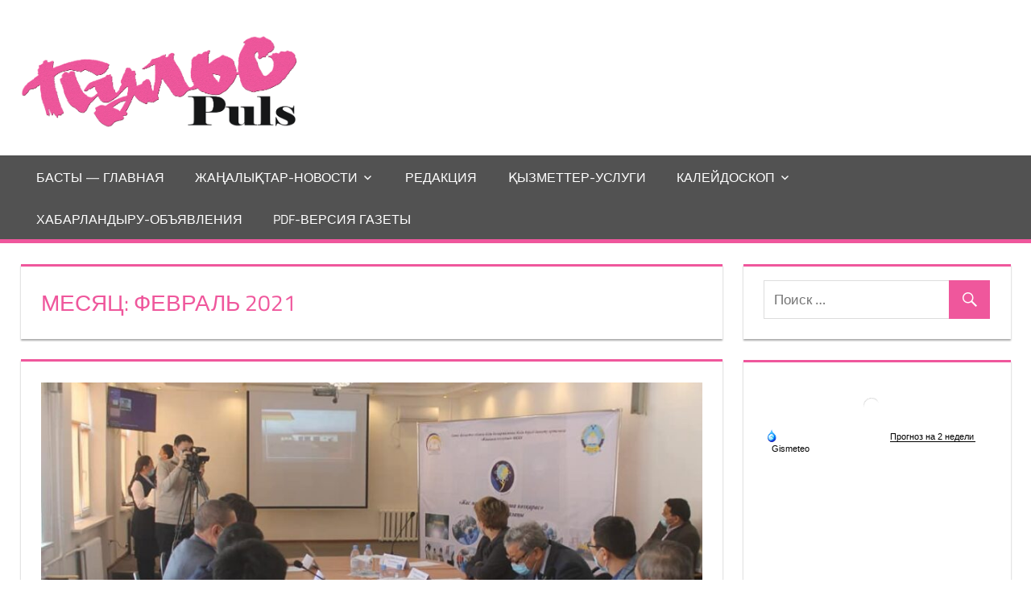

--- FILE ---
content_type: text/html; charset=UTF-8
request_url: https://puls-zko.kz/?m=202102
body_size: 14983
content:
<!DOCTYPE html>
<html lang="ru-RU">

<head>
<meta charset="UTF-8">
<meta name="viewport" content="width=device-width, initial-scale=1">
<link rel="profile" href="http://gmpg.org/xfn/11">
<link rel="pingback" href="https://puls-zko.kz/xmlrpc.php">

<title>Февраль, 2021 | Информационный портал &quot;Пульс&quot;</title>
<meta name='robots' content='max-image-preview:large' />
	<style>img:is([sizes="auto" i], [sizes^="auto," i]) { contain-intrinsic-size: 3000px 1500px }</style>
	
<!-- All in One SEO Pack 2.10.1 by Michael Torbert of Semper Fi Web Design[248,315] -->
<meta name="robots" content="noindex,follow" />
<link rel='next' href='https://puls-zko.kz/?m=202102&#038;paged=2' />

<link rel="canonical" href="https://puls-zko.kz/?m=202102" />
<!-- /all in one seo pack -->
<link rel="alternate" type="application/rss+xml" title="Информационный портал &quot;Пульс&quot; &raquo; Лента" href="https://puls-zko.kz/?feed=rss2" />
<link rel="alternate" type="application/rss+xml" title="Информационный портал &quot;Пульс&quot; &raquo; Лента комментариев" href="https://puls-zko.kz/?feed=comments-rss2" />
<script type="text/javascript">
/* <![CDATA[ */
window._wpemojiSettings = {"baseUrl":"https:\/\/s.w.org\/images\/core\/emoji\/16.0.1\/72x72\/","ext":".png","svgUrl":"https:\/\/s.w.org\/images\/core\/emoji\/16.0.1\/svg\/","svgExt":".svg","source":{"concatemoji":"https:\/\/puls-zko.kz\/wp-includes\/js\/wp-emoji-release.min.js?ver=6.8.3"}};
/*! This file is auto-generated */
!function(s,n){var o,i,e;function c(e){try{var t={supportTests:e,timestamp:(new Date).valueOf()};sessionStorage.setItem(o,JSON.stringify(t))}catch(e){}}function p(e,t,n){e.clearRect(0,0,e.canvas.width,e.canvas.height),e.fillText(t,0,0);var t=new Uint32Array(e.getImageData(0,0,e.canvas.width,e.canvas.height).data),a=(e.clearRect(0,0,e.canvas.width,e.canvas.height),e.fillText(n,0,0),new Uint32Array(e.getImageData(0,0,e.canvas.width,e.canvas.height).data));return t.every(function(e,t){return e===a[t]})}function u(e,t){e.clearRect(0,0,e.canvas.width,e.canvas.height),e.fillText(t,0,0);for(var n=e.getImageData(16,16,1,1),a=0;a<n.data.length;a++)if(0!==n.data[a])return!1;return!0}function f(e,t,n,a){switch(t){case"flag":return n(e,"\ud83c\udff3\ufe0f\u200d\u26a7\ufe0f","\ud83c\udff3\ufe0f\u200b\u26a7\ufe0f")?!1:!n(e,"\ud83c\udde8\ud83c\uddf6","\ud83c\udde8\u200b\ud83c\uddf6")&&!n(e,"\ud83c\udff4\udb40\udc67\udb40\udc62\udb40\udc65\udb40\udc6e\udb40\udc67\udb40\udc7f","\ud83c\udff4\u200b\udb40\udc67\u200b\udb40\udc62\u200b\udb40\udc65\u200b\udb40\udc6e\u200b\udb40\udc67\u200b\udb40\udc7f");case"emoji":return!a(e,"\ud83e\udedf")}return!1}function g(e,t,n,a){var r="undefined"!=typeof WorkerGlobalScope&&self instanceof WorkerGlobalScope?new OffscreenCanvas(300,150):s.createElement("canvas"),o=r.getContext("2d",{willReadFrequently:!0}),i=(o.textBaseline="top",o.font="600 32px Arial",{});return e.forEach(function(e){i[e]=t(o,e,n,a)}),i}function t(e){var t=s.createElement("script");t.src=e,t.defer=!0,s.head.appendChild(t)}"undefined"!=typeof Promise&&(o="wpEmojiSettingsSupports",i=["flag","emoji"],n.supports={everything:!0,everythingExceptFlag:!0},e=new Promise(function(e){s.addEventListener("DOMContentLoaded",e,{once:!0})}),new Promise(function(t){var n=function(){try{var e=JSON.parse(sessionStorage.getItem(o));if("object"==typeof e&&"number"==typeof e.timestamp&&(new Date).valueOf()<e.timestamp+604800&&"object"==typeof e.supportTests)return e.supportTests}catch(e){}return null}();if(!n){if("undefined"!=typeof Worker&&"undefined"!=typeof OffscreenCanvas&&"undefined"!=typeof URL&&URL.createObjectURL&&"undefined"!=typeof Blob)try{var e="postMessage("+g.toString()+"("+[JSON.stringify(i),f.toString(),p.toString(),u.toString()].join(",")+"));",a=new Blob([e],{type:"text/javascript"}),r=new Worker(URL.createObjectURL(a),{name:"wpTestEmojiSupports"});return void(r.onmessage=function(e){c(n=e.data),r.terminate(),t(n)})}catch(e){}c(n=g(i,f,p,u))}t(n)}).then(function(e){for(var t in e)n.supports[t]=e[t],n.supports.everything=n.supports.everything&&n.supports[t],"flag"!==t&&(n.supports.everythingExceptFlag=n.supports.everythingExceptFlag&&n.supports[t]);n.supports.everythingExceptFlag=n.supports.everythingExceptFlag&&!n.supports.flag,n.DOMReady=!1,n.readyCallback=function(){n.DOMReady=!0}}).then(function(){return e}).then(function(){var e;n.supports.everything||(n.readyCallback(),(e=n.source||{}).concatemoji?t(e.concatemoji):e.wpemoji&&e.twemoji&&(t(e.twemoji),t(e.wpemoji)))}))}((window,document),window._wpemojiSettings);
/* ]]> */
</script>
<link rel='stylesheet' id='tortuga-custom-fonts-css' href='https://puls-zko.kz/wp-content/themes/tortuga/assets/css/custom-fonts.css?ver=20180413' type='text/css' media='all' />
<style id='wp-emoji-styles-inline-css' type='text/css'>

	img.wp-smiley, img.emoji {
		display: inline !important;
		border: none !important;
		box-shadow: none !important;
		height: 1em !important;
		width: 1em !important;
		margin: 0 0.07em !important;
		vertical-align: -0.1em !important;
		background: none !important;
		padding: 0 !important;
	}
</style>
<link rel='stylesheet' id='wp-block-library-css' href='https://puls-zko.kz/wp-includes/css/dist/block-library/style.min.css?ver=6.8.3' type='text/css' media='all' />
<style id='classic-theme-styles-inline-css' type='text/css'>
/*! This file is auto-generated */
.wp-block-button__link{color:#fff;background-color:#32373c;border-radius:9999px;box-shadow:none;text-decoration:none;padding:calc(.667em + 2px) calc(1.333em + 2px);font-size:1.125em}.wp-block-file__button{background:#32373c;color:#fff;text-decoration:none}
</style>
<style id='global-styles-inline-css' type='text/css'>
:root{--wp--preset--aspect-ratio--square: 1;--wp--preset--aspect-ratio--4-3: 4/3;--wp--preset--aspect-ratio--3-4: 3/4;--wp--preset--aspect-ratio--3-2: 3/2;--wp--preset--aspect-ratio--2-3: 2/3;--wp--preset--aspect-ratio--16-9: 16/9;--wp--preset--aspect-ratio--9-16: 9/16;--wp--preset--color--black: #303030;--wp--preset--color--cyan-bluish-gray: #abb8c3;--wp--preset--color--white: #ffffff;--wp--preset--color--pale-pink: #f78da7;--wp--preset--color--vivid-red: #cf2e2e;--wp--preset--color--luminous-vivid-orange: #ff6900;--wp--preset--color--luminous-vivid-amber: #fcb900;--wp--preset--color--light-green-cyan: #7bdcb5;--wp--preset--color--vivid-green-cyan: #00d084;--wp--preset--color--pale-cyan-blue: #8ed1fc;--wp--preset--color--vivid-cyan-blue: #0693e3;--wp--preset--color--vivid-purple: #9b51e0;--wp--preset--color--primary: #dd5533;--wp--preset--color--light-gray: #f0f0f0;--wp--preset--color--dark-gray: #777777;--wp--preset--gradient--vivid-cyan-blue-to-vivid-purple: linear-gradient(135deg,rgba(6,147,227,1) 0%,rgb(155,81,224) 100%);--wp--preset--gradient--light-green-cyan-to-vivid-green-cyan: linear-gradient(135deg,rgb(122,220,180) 0%,rgb(0,208,130) 100%);--wp--preset--gradient--luminous-vivid-amber-to-luminous-vivid-orange: linear-gradient(135deg,rgba(252,185,0,1) 0%,rgba(255,105,0,1) 100%);--wp--preset--gradient--luminous-vivid-orange-to-vivid-red: linear-gradient(135deg,rgba(255,105,0,1) 0%,rgb(207,46,46) 100%);--wp--preset--gradient--very-light-gray-to-cyan-bluish-gray: linear-gradient(135deg,rgb(238,238,238) 0%,rgb(169,184,195) 100%);--wp--preset--gradient--cool-to-warm-spectrum: linear-gradient(135deg,rgb(74,234,220) 0%,rgb(151,120,209) 20%,rgb(207,42,186) 40%,rgb(238,44,130) 60%,rgb(251,105,98) 80%,rgb(254,248,76) 100%);--wp--preset--gradient--blush-light-purple: linear-gradient(135deg,rgb(255,206,236) 0%,rgb(152,150,240) 100%);--wp--preset--gradient--blush-bordeaux: linear-gradient(135deg,rgb(254,205,165) 0%,rgb(254,45,45) 50%,rgb(107,0,62) 100%);--wp--preset--gradient--luminous-dusk: linear-gradient(135deg,rgb(255,203,112) 0%,rgb(199,81,192) 50%,rgb(65,88,208) 100%);--wp--preset--gradient--pale-ocean: linear-gradient(135deg,rgb(255,245,203) 0%,rgb(182,227,212) 50%,rgb(51,167,181) 100%);--wp--preset--gradient--electric-grass: linear-gradient(135deg,rgb(202,248,128) 0%,rgb(113,206,126) 100%);--wp--preset--gradient--midnight: linear-gradient(135deg,rgb(2,3,129) 0%,rgb(40,116,252) 100%);--wp--preset--font-size--small: 13px;--wp--preset--font-size--medium: 20px;--wp--preset--font-size--large: 36px;--wp--preset--font-size--x-large: 42px;--wp--preset--spacing--20: 0.44rem;--wp--preset--spacing--30: 0.67rem;--wp--preset--spacing--40: 1rem;--wp--preset--spacing--50: 1.5rem;--wp--preset--spacing--60: 2.25rem;--wp--preset--spacing--70: 3.38rem;--wp--preset--spacing--80: 5.06rem;--wp--preset--shadow--natural: 6px 6px 9px rgba(0, 0, 0, 0.2);--wp--preset--shadow--deep: 12px 12px 50px rgba(0, 0, 0, 0.4);--wp--preset--shadow--sharp: 6px 6px 0px rgba(0, 0, 0, 0.2);--wp--preset--shadow--outlined: 6px 6px 0px -3px rgba(255, 255, 255, 1), 6px 6px rgba(0, 0, 0, 1);--wp--preset--shadow--crisp: 6px 6px 0px rgba(0, 0, 0, 1);}:where(.is-layout-flex){gap: 0.5em;}:where(.is-layout-grid){gap: 0.5em;}body .is-layout-flex{display: flex;}.is-layout-flex{flex-wrap: wrap;align-items: center;}.is-layout-flex > :is(*, div){margin: 0;}body .is-layout-grid{display: grid;}.is-layout-grid > :is(*, div){margin: 0;}:where(.wp-block-columns.is-layout-flex){gap: 2em;}:where(.wp-block-columns.is-layout-grid){gap: 2em;}:where(.wp-block-post-template.is-layout-flex){gap: 1.25em;}:where(.wp-block-post-template.is-layout-grid){gap: 1.25em;}.has-black-color{color: var(--wp--preset--color--black) !important;}.has-cyan-bluish-gray-color{color: var(--wp--preset--color--cyan-bluish-gray) !important;}.has-white-color{color: var(--wp--preset--color--white) !important;}.has-pale-pink-color{color: var(--wp--preset--color--pale-pink) !important;}.has-vivid-red-color{color: var(--wp--preset--color--vivid-red) !important;}.has-luminous-vivid-orange-color{color: var(--wp--preset--color--luminous-vivid-orange) !important;}.has-luminous-vivid-amber-color{color: var(--wp--preset--color--luminous-vivid-amber) !important;}.has-light-green-cyan-color{color: var(--wp--preset--color--light-green-cyan) !important;}.has-vivid-green-cyan-color{color: var(--wp--preset--color--vivid-green-cyan) !important;}.has-pale-cyan-blue-color{color: var(--wp--preset--color--pale-cyan-blue) !important;}.has-vivid-cyan-blue-color{color: var(--wp--preset--color--vivid-cyan-blue) !important;}.has-vivid-purple-color{color: var(--wp--preset--color--vivid-purple) !important;}.has-black-background-color{background-color: var(--wp--preset--color--black) !important;}.has-cyan-bluish-gray-background-color{background-color: var(--wp--preset--color--cyan-bluish-gray) !important;}.has-white-background-color{background-color: var(--wp--preset--color--white) !important;}.has-pale-pink-background-color{background-color: var(--wp--preset--color--pale-pink) !important;}.has-vivid-red-background-color{background-color: var(--wp--preset--color--vivid-red) !important;}.has-luminous-vivid-orange-background-color{background-color: var(--wp--preset--color--luminous-vivid-orange) !important;}.has-luminous-vivid-amber-background-color{background-color: var(--wp--preset--color--luminous-vivid-amber) !important;}.has-light-green-cyan-background-color{background-color: var(--wp--preset--color--light-green-cyan) !important;}.has-vivid-green-cyan-background-color{background-color: var(--wp--preset--color--vivid-green-cyan) !important;}.has-pale-cyan-blue-background-color{background-color: var(--wp--preset--color--pale-cyan-blue) !important;}.has-vivid-cyan-blue-background-color{background-color: var(--wp--preset--color--vivid-cyan-blue) !important;}.has-vivid-purple-background-color{background-color: var(--wp--preset--color--vivid-purple) !important;}.has-black-border-color{border-color: var(--wp--preset--color--black) !important;}.has-cyan-bluish-gray-border-color{border-color: var(--wp--preset--color--cyan-bluish-gray) !important;}.has-white-border-color{border-color: var(--wp--preset--color--white) !important;}.has-pale-pink-border-color{border-color: var(--wp--preset--color--pale-pink) !important;}.has-vivid-red-border-color{border-color: var(--wp--preset--color--vivid-red) !important;}.has-luminous-vivid-orange-border-color{border-color: var(--wp--preset--color--luminous-vivid-orange) !important;}.has-luminous-vivid-amber-border-color{border-color: var(--wp--preset--color--luminous-vivid-amber) !important;}.has-light-green-cyan-border-color{border-color: var(--wp--preset--color--light-green-cyan) !important;}.has-vivid-green-cyan-border-color{border-color: var(--wp--preset--color--vivid-green-cyan) !important;}.has-pale-cyan-blue-border-color{border-color: var(--wp--preset--color--pale-cyan-blue) !important;}.has-vivid-cyan-blue-border-color{border-color: var(--wp--preset--color--vivid-cyan-blue) !important;}.has-vivid-purple-border-color{border-color: var(--wp--preset--color--vivid-purple) !important;}.has-vivid-cyan-blue-to-vivid-purple-gradient-background{background: var(--wp--preset--gradient--vivid-cyan-blue-to-vivid-purple) !important;}.has-light-green-cyan-to-vivid-green-cyan-gradient-background{background: var(--wp--preset--gradient--light-green-cyan-to-vivid-green-cyan) !important;}.has-luminous-vivid-amber-to-luminous-vivid-orange-gradient-background{background: var(--wp--preset--gradient--luminous-vivid-amber-to-luminous-vivid-orange) !important;}.has-luminous-vivid-orange-to-vivid-red-gradient-background{background: var(--wp--preset--gradient--luminous-vivid-orange-to-vivid-red) !important;}.has-very-light-gray-to-cyan-bluish-gray-gradient-background{background: var(--wp--preset--gradient--very-light-gray-to-cyan-bluish-gray) !important;}.has-cool-to-warm-spectrum-gradient-background{background: var(--wp--preset--gradient--cool-to-warm-spectrum) !important;}.has-blush-light-purple-gradient-background{background: var(--wp--preset--gradient--blush-light-purple) !important;}.has-blush-bordeaux-gradient-background{background: var(--wp--preset--gradient--blush-bordeaux) !important;}.has-luminous-dusk-gradient-background{background: var(--wp--preset--gradient--luminous-dusk) !important;}.has-pale-ocean-gradient-background{background: var(--wp--preset--gradient--pale-ocean) !important;}.has-electric-grass-gradient-background{background: var(--wp--preset--gradient--electric-grass) !important;}.has-midnight-gradient-background{background: var(--wp--preset--gradient--midnight) !important;}.has-small-font-size{font-size: var(--wp--preset--font-size--small) !important;}.has-medium-font-size{font-size: var(--wp--preset--font-size--medium) !important;}.has-large-font-size{font-size: var(--wp--preset--font-size--large) !important;}.has-x-large-font-size{font-size: var(--wp--preset--font-size--x-large) !important;}
:where(.wp-block-post-template.is-layout-flex){gap: 1.25em;}:where(.wp-block-post-template.is-layout-grid){gap: 1.25em;}
:where(.wp-block-columns.is-layout-flex){gap: 2em;}:where(.wp-block-columns.is-layout-grid){gap: 2em;}
:root :where(.wp-block-pullquote){font-size: 1.5em;line-height: 1.6;}
</style>
<link rel='stylesheet' id='bwg_fonts-css' href='https://puls-zko.kz/wp-content/plugins/photo-gallery/css/bwg-fonts/fonts.css?ver=0.0.1' type='text/css' media='all' />
<link rel='stylesheet' id='bwg_frontend-css' href='https://puls-zko.kz/wp-content/plugins/photo-gallery/css/styles.min.css?ver=1.5.15' type='text/css' media='all' />
<link rel='stylesheet' id='wpfront-scroll-top-css' href='https://puls-zko.kz/wp-content/plugins/wpfront-scroll-top/css/wpfront-scroll-top.min.css?ver=2.0.1' type='text/css' media='all' />
<link rel='stylesheet' id='tortuga-stylesheet-css' href='https://puls-zko.kz/wp-content/themes/tortuga/style.css?ver=1.7' type='text/css' media='all' />
<style id='tortuga-stylesheet-inline-css' type='text/css'>
.site-title, .site-description { position: absolute; clip: rect(1px, 1px, 1px, 1px); width: 1px; height: 1px; overflow: hidden; }
</style>
<link rel='stylesheet' id='genericons-css' href='https://puls-zko.kz/wp-content/themes/tortuga/assets/genericons/genericons.css?ver=3.4.1' type='text/css' media='all' />
<link rel='stylesheet' id='tortuga-slider-css' href='https://puls-zko.kz/wp-content/themes/tortuga/assets/css/flexslider.css?ver=20170421' type='text/css' media='all' />
<link rel='stylesheet' id='addtoany-css' href='https://puls-zko.kz/wp-content/plugins/add-to-any/addtoany.min.css?ver=1.15' type='text/css' media='all' />
<style id='addtoany-inline-css' type='text/css'>
@media screen and (min-width:981px){
.a2a_floating_style.a2a_default_style{display:none;}
}
</style>
<script type="text/javascript" src="https://puls-zko.kz/wp-includes/js/jquery/jquery.min.js?ver=3.7.1" id="jquery-core-js"></script>
<script type="text/javascript" src="https://puls-zko.kz/wp-includes/js/jquery/jquery-migrate.min.js?ver=3.4.1" id="jquery-migrate-js"></script>
<script type="text/javascript" src="https://puls-zko.kz/wp-content/plugins/add-to-any/addtoany.min.js?ver=1.1" id="addtoany-js"></script>
<script type="text/javascript" id="bwg_frontend-js-extra">
/* <![CDATA[ */
var bwg_objectsL10n = {"bwg_field_required":"field is required.","bwg_mail_validation":"\u042d\u0442\u043e \u043d\u0435\u043f\u0440\u0430\u0432\u0438\u043b\u044c\u043d\u044b\u0439 \u0430\u0434\u0440\u0435\u0441 \u044d\u043b\u0435\u043a\u0442\u0440\u043e\u043d\u043d\u043e\u0439 \u043f\u043e\u0447\u0442\u044b.","bwg_search_result":"\u041f\u043e \u0432\u0430\u0448\u0435\u043c\u0443 \u043f\u043e\u0438\u0441\u043a\u0443 \u0438\u0437\u043e\u0431\u0440\u0430\u0436\u0435\u043d\u0438\u0439 \u043d\u0435 \u043d\u0430\u0439\u0434\u0435\u043d\u043e.","bwg_select_tag":"Select Tag","bwg_order_by":"Order By","bwg_search":"\u041f\u043e\u0438\u0441\u043a","bwg_show_ecommerce":"Show Ecommerce","bwg_hide_ecommerce":"Hide Ecommerce","bwg_show_comments":"\u041f\u043e\u043a\u0430\u0437\u0430\u0442\u044c \u043a\u043e\u043c\u043c\u0435\u043d\u0442\u0430\u0440\u0438\u0438","bwg_hide_comments":"\u0421\u043a\u0440\u044b\u0442\u044c \u043a\u043e\u043c\u043c\u0435\u043d\u0442\u0430\u0440\u0438\u0438","bwg_restore":"\u0412\u043e\u0441\u0441\u0442\u0430\u043d\u043e\u0432\u0438\u0442\u044c","bwg_maximize":"\u0423\u0432\u0435\u043b\u0438\u0447\u0438\u0442\u044c","bwg_fullscreen":"\u041f\u043e\u043b\u043d\u043e\u044d\u043a\u0440\u0430\u043d\u043d\u044b\u0439 \u0440\u0435\u0436\u0438\u043c","bwg_exit_fullscreen":"\u041e\u0442\u043a\u043b\u044e\u0447\u0438\u0442\u044c \u043f\u043e\u043b\u043d\u043e\u044d\u043a\u0440\u0430\u043d\u043d\u044b\u0439 \u0440\u0435\u0436\u0438\u043c","bwg_search_tag":"SEARCH...","bwg_tag_no_match":"No tags found","bwg_all_tags_selected":"All tags selected","bwg_tags_selected":"tags selected","play":"\u041d\u0430\u0447\u0430\u0442\u044c","pause":"\u041f\u0430\u0443\u0437\u0430","is_pro":"","bwg_play":"\u041d\u0430\u0447\u0430\u0442\u044c","bwg_pause":"\u041f\u0430\u0443\u0437\u0430","bwg_hide_info":"\u0421\u043a\u0440\u044b\u0442\u044c \u0438\u043d\u0444\u043e\u0440\u043c\u0430\u0446\u0438\u044e","bwg_show_info":"\u041f\u043e\u043a\u0430\u0437\u0430\u0442\u044c \u0438\u043d\u0444\u043e\u0440\u043c\u0430\u0446\u0438\u044e","bwg_hide_rating":"\u0421\u043a\u0440\u044b\u0442\u044c \u0438\u043d\u0444\u043e\u0440\u043c\u0430\u0446\u0438\u044e","bwg_show_rating":"\u041f\u043e\u043a\u0430\u0437\u0430\u0442\u044c \u0438\u043d\u0444\u043e\u0440\u043c\u0430\u0446\u0438\u044e","ok":"Ok","cancel":"Cancel","select_all":"\u0412\u044b\u0431\u0440\u0430\u0442\u044c \u0432\u0441\u0435"};
/* ]]> */
</script>
<script type="text/javascript" src="https://puls-zko.kz/wp-content/plugins/photo-gallery/js/scripts.min.js?ver=1.5.15" id="bwg_frontend-js"></script>
<!--[if lt IE 9]>
<script type="text/javascript" src="https://puls-zko.kz/wp-content/themes/tortuga/assets/js/html5shiv.min.js?ver=3.7.3" id="html5shiv-js"></script>
<![endif]-->
<script type="text/javascript" src="https://puls-zko.kz/wp-content/themes/tortuga/assets/js/navigation.js?ver=20160719" id="tortuga-jquery-navigation-js"></script>
<script type="text/javascript" src="https://puls-zko.kz/wp-content/themes/tortuga/assets/js/jquery.flexslider-min.js?ver=2.6.0" id="jquery-flexslider-js"></script>
<script type="text/javascript" id="tortuga-slider-js-extra">
/* <![CDATA[ */
var tortuga_slider_params = {"animation":"slide","speed":"7000"};
/* ]]> */
</script>
<script type="text/javascript" src="https://puls-zko.kz/wp-content/themes/tortuga/assets/js/slider.js?ver=20170421" id="tortuga-slider-js"></script>
<link rel="https://api.w.org/" href="https://puls-zko.kz/index.php?rest_route=/" /><link rel="EditURI" type="application/rsd+xml" title="RSD" href="https://puls-zko.kz/xmlrpc.php?rsd" />
<meta name="generator" content="WordPress 6.8.3" />

<script data-cfasync="false">
window.a2a_config=window.a2a_config||{};a2a_config.callbacks=[];a2a_config.overlays=[];a2a_config.templates={};a2a_localize = {
	Share: "Отправить",
	Save: "Сохранить",
	Subscribe: "Подписаться",
	Email: "E-mail",
	Bookmark: "В закладки!",
	ShowAll: "Показать все",
	ShowLess: "Показать остальное",
	FindServices: "Найти сервис(ы)",
	FindAnyServiceToAddTo: "Найти сервис и добавить",
	PoweredBy: "Работает на",
	ShareViaEmail: "Поделиться по электронной почте",
	SubscribeViaEmail: "Подписаться по электронной почте",
	BookmarkInYourBrowser: "Добавить в закладки",
	BookmarkInstructions: "Нажмите Ctrl+D или \u2318+D, чтобы добавить страницу в закладки",
	AddToYourFavorites: "Добавить в Избранное",
	SendFromWebOrProgram: "Отправлять с любого email-адреса или email-программы",
	EmailProgram: "Почтовая программа",
	More: "Подробнее&#8230;",
	ThanksForSharing: "Спасибо, что поделились!",
	ThanksForFollowing: "Спасибо за подписку!"
};

a2a_config.onclick=1;
(function(d,s,a,b){a=d.createElement(s);b=d.getElementsByTagName(s)[0];a.async=1;a.src="https://static.addtoany.com/menu/page.js";b.parentNode.insertBefore(a,b);})(document,"script");
</script>
<style type="text/css" id="custom-background-css">
body.custom-background { background-color: #ffffff; }
</style>
	<link rel="icon" href="https://puls-zko.kz/wp-content/uploads/2019/02/cropped-pulslogo-e1550146095573-32x32.jpg" sizes="32x32" />
<link rel="icon" href="https://puls-zko.kz/wp-content/uploads/2019/02/cropped-pulslogo-e1550146095573-192x192.jpg" sizes="192x192" />
<link rel="apple-touch-icon" href="https://puls-zko.kz/wp-content/uploads/2019/02/cropped-pulslogo-e1550146095573-180x180.jpg" />
<meta name="msapplication-TileImage" content="https://puls-zko.kz/wp-content/uploads/2019/02/cropped-pulslogo-e1550146095573-270x270.jpg" />
</head>

<body class="archive date custom-background wp-custom-logo wp-theme-tortuga">

	<div id="page" class="hfeed site">

		<a class="skip-link screen-reader-text" href="#content">Перейти к контенту</a>

		
		<header id="masthead" class="site-header clearfix" role="banner">

			<div class="header-main container clearfix">

				<div id="logo" class="site-branding clearfix">

					<a href="https://puls-zko.kz/" class="custom-logo-link" rel="home"><img width="787" height="263" src="https://puls-zko.kz/wp-content/uploads/2020/04/pulslogo.png" class="custom-logo" alt="Информационный портал &quot;Пульс&quot;" decoding="async" fetchpriority="high" srcset="https://puls-zko.kz/wp-content/uploads/2020/04/pulslogo.png 787w, https://puls-zko.kz/wp-content/uploads/2020/04/pulslogo-300x100.png 300w, https://puls-zko.kz/wp-content/uploads/2020/04/pulslogo-768x257.png 768w" sizes="(max-width: 787px) 100vw, 787px" /></a>					
			<p class="site-title"><a href="https://puls-zko.kz/" rel="home">Информационный портал &quot;Пульс&quot;</a></p>

							
			<p class="site-description">Новости Уральска и ЗКО</p>

		


<div class="logoright">
    </div>


<style>
div#whatsapp-number {
    padding: 5px;
    position: absolute;
    color: #fff;
    color: #eb589a;
    border: 2;
    position: absolute;
    border: 2px solid #21da38;
    border-radius: 20px;
}

div#whatsapp-number a{
    font-weight:800;
    color: #20da37;
}

</style>








				</div><!-- .site-branding -->

				<div class="header-widgets clearfix">



					
				</div><!-- .header-widgets -->

			</div><!-- .header-main -->






			<div id="main-navigation-wrap" class="primary-navigation-wrap">

				<nav id="main-navigation" class="primary-navigation navigation container clearfix" role="navigation">

					



					<ul id="menu-%d0%b3%d0%bb%d0%b0%d0%b2%d0%bd%d0%be%d0%b5" class="main-navigation-menu"><li id="menu-item-19" class="menu-item menu-item-type-custom menu-item-object-custom menu-item-home menu-item-19"><a href="http://puls-zko.kz/">Басты &#8212; Главная</a></li>
<li id="menu-item-25" class="menu-item menu-item-type-taxonomy menu-item-object-category menu-item-has-children menu-item-25"><a href="https://puls-zko.kz/?cat=2">Жаңалықтар-Новости</a>
<ul class="sub-menu">
	<li id="menu-item-23" class="menu-item menu-item-type-taxonomy menu-item-object-category menu-item-23"><a href="https://puls-zko.kz/?cat=3">Денсаулық-Здоровье</a></li>
	<li id="menu-item-26" class="menu-item menu-item-type-taxonomy menu-item-object-category menu-item-26"><a href="https://puls-zko.kz/?cat=7">Оқиға-Происшествия</a></li>
	<li id="menu-item-27" class="menu-item menu-item-type-taxonomy menu-item-object-category menu-item-27"><a href="https://puls-zko.kz/?cat=4">Спорт</a></li>
	<li id="menu-item-28" class="menu-item menu-item-type-taxonomy menu-item-object-category menu-item-28"><a href="https://puls-zko.kz/?cat=6">Экономика</a></li>
	<li id="menu-item-24" class="menu-item menu-item-type-taxonomy menu-item-object-category menu-item-24"><a href="https://puls-zko.kz/?cat=5">Мәдениет-Культура</a></li>
</ul>
</li>
<li id="menu-item-20" class="menu-item menu-item-type-post_type menu-item-object-page menu-item-20"><a href="https://puls-zko.kz/?page_id=15">Редакция</a></li>
<li id="menu-item-22" class="menu-item menu-item-type-post_type menu-item-object-page menu-item-22"><a href="https://puls-zko.kz/?page_id=11">Қызметтер-Услуги</a></li>
<li id="menu-item-622" class="menu-item menu-item-type-taxonomy menu-item-object-category menu-item-has-children menu-item-622"><a href="https://puls-zko.kz/?cat=12">Калейдоскоп</a>
<ul class="sub-menu">
	<li id="menu-item-624" class="menu-item menu-item-type-taxonomy menu-item-object-category menu-item-624"><a href="https://puls-zko.kz/?cat=15">Жайлы үй &#8212; Уютный дом</a></li>
	<li id="menu-item-627" class="menu-item menu-item-type-taxonomy menu-item-object-category menu-item-627"><a href="https://puls-zko.kz/?cat=16">Саяхат &#8212; Путешествия</a></li>
	<li id="menu-item-626" class="menu-item menu-item-type-taxonomy menu-item-object-category menu-item-626"><a href="https://puls-zko.kz/?cat=13">Қызықты дерек &#8212; Это интересно</a></li>
	<li id="menu-item-625" class="menu-item menu-item-type-taxonomy menu-item-object-category menu-item-625"><a href="https://puls-zko.kz/?cat=14">Пайдалы кенес &#8212; Полезные советы</a></li>
</ul>
</li>
<li id="menu-item-1085" class="menu-item menu-item-type-post_type menu-item-object-page menu-item-1085"><a href="https://puls-zko.kz/?page_id=1076">хабарландыру-объявления</a></li>
<li id="menu-item-23495" class="menu-item menu-item-type-taxonomy menu-item-object-category menu-item-23495"><a href="https://puls-zko.kz/?cat=1788">PDF-версия газеты</a></li>
</ul>				</nav><!-- #main-navigation -->

			</div>
<div class="underlogo">
    



</div>
		</header><!-- #masthead -->

		
		
		<div id="content" class="site-content container clearfix">

	<section id="primary" class="content-archive content-area">
		<main id="main" class="site-main" role="main">

		
			<header class="page-header">

				<h1 class="archive-title">Месяц: <span>Февраль 2021</span></h1>				
			</header><!-- .page-header -->

			<div id="post-wrapper" class="post-wrapper clearfix">

				
<div class="post-column clearfix">

	<article id="post-20389" class="post-20389 post type-post status-publish format-standard has-post-thumbnail hentry category-news">

		
			<a class="wp-post-image-link" href="https://puls-zko.kz/?p=20389" rel="bookmark">
				<img width="900" height="400" src="https://puls-zko.kz/wp-content/uploads/2021/02/153706265_148326083782823_5457223683358862874_n-900x400.jpg" class="attachment-post-thumbnail size-post-thumbnail wp-post-image" alt="" decoding="async" />			</a>

		
		<header class="entry-header">

			<h2 class="entry-title"><a href="https://puls-zko.kz/?p=20389" rel="bookmark">Жас маманға-жаңаша көзқарас﻿</a></h2>
			<div class="entry-meta"><span class="meta-date"><a href="https://puls-zko.kz/?p=20389" title="17:33" rel="bookmark"><time class="entry-date published updated" datetime="2021-02-26T17:33:51+05:00">26/02/2021</time></a></span><span class="meta-author"> <span class="author vcard"><a class="url fn n" href="https://puls-zko.kz/?author=1" title="Просмотреть все записи по admin" rel="author">admin</a></span></span><span class="meta-category"> <a href="https://puls-zko.kz/?cat=2" rel="category">Жаңалықтар-Новости</a></span><span class="meta-comments"> <a href="https://puls-zko.kz/?p=20389#respond">Ответить на комментарий</a></span></div>
		</header><!-- .entry-header -->

		<div class="entry-content entry-excerpt clearfix">

			<p>Жуырда Жаңақала колледжінде «Жас маман» жобасы аясында&nbsp; сұранысқа ие жұмысшы мамандықтар бойынша білікті мамандарды даярлауда халықаралық тәжірибені енгізу мақсатында&nbsp; «Дәнекерлеу</p>
<div class="addtoany_share_save_container addtoany_content addtoany_content_bottom"><div class="a2a_kit a2a_kit_size_32 addtoany_list" data-a2a-url="https://puls-zko.kz/?p=20389" data-a2a-title="Жас маманға-жаңаша көзқарас﻿"><a class="a2a_button_facebook" href="https://www.addtoany.com/add_to/facebook?linkurl=https%3A%2F%2Fpuls-zko.kz%2F%3Fp%3D20389&amp;linkname=%D0%96%D0%B0%D1%81%20%D0%BC%D0%B0%D0%BC%D0%B0%D0%BD%D2%93%D0%B0-%D0%B6%D0%B0%D2%A3%D0%B0%D1%88%D0%B0%20%D0%BA%D3%A9%D0%B7%D2%9B%D0%B0%D1%80%D0%B0%D1%81%EF%BB%BF" title="Facebook" rel="nofollow noopener" target="_blank"></a><a class="a2a_button_twitter" href="https://www.addtoany.com/add_to/twitter?linkurl=https%3A%2F%2Fpuls-zko.kz%2F%3Fp%3D20389&amp;linkname=%D0%96%D0%B0%D1%81%20%D0%BC%D0%B0%D0%BC%D0%B0%D0%BD%D2%93%D0%B0-%D0%B6%D0%B0%D2%A3%D0%B0%D1%88%D0%B0%20%D0%BA%D3%A9%D0%B7%D2%9B%D0%B0%D1%80%D0%B0%D1%81%EF%BB%BF" title="Twitter" rel="nofollow noopener" target="_blank"></a><a class="a2a_button_whatsapp" href="https://www.addtoany.com/add_to/whatsapp?linkurl=https%3A%2F%2Fpuls-zko.kz%2F%3Fp%3D20389&amp;linkname=%D0%96%D0%B0%D1%81%20%D0%BC%D0%B0%D0%BC%D0%B0%D0%BD%D2%93%D0%B0-%D0%B6%D0%B0%D2%A3%D0%B0%D1%88%D0%B0%20%D0%BA%D3%A9%D0%B7%D2%9B%D0%B0%D1%80%D0%B0%D1%81%EF%BB%BF" title="WhatsApp" rel="nofollow noopener" target="_blank"></a><a class="a2a_button_vk" href="https://www.addtoany.com/add_to/vk?linkurl=https%3A%2F%2Fpuls-zko.kz%2F%3Fp%3D20389&amp;linkname=%D0%96%D0%B0%D1%81%20%D0%BC%D0%B0%D0%BC%D0%B0%D0%BD%D2%93%D0%B0-%D0%B6%D0%B0%D2%A3%D0%B0%D1%88%D0%B0%20%D0%BA%D3%A9%D0%B7%D2%9B%D0%B0%D1%80%D0%B0%D1%81%EF%BB%BF" title="VK" rel="nofollow noopener" target="_blank"></a><a class="a2a_button_viber" href="https://www.addtoany.com/add_to/viber?linkurl=https%3A%2F%2Fpuls-zko.kz%2F%3Fp%3D20389&amp;linkname=%D0%96%D0%B0%D1%81%20%D0%BC%D0%B0%D0%BC%D0%B0%D0%BD%D2%93%D0%B0-%D0%B6%D0%B0%D2%A3%D0%B0%D1%88%D0%B0%20%D0%BA%D3%A9%D0%B7%D2%9B%D0%B0%D1%80%D0%B0%D1%81%EF%BB%BF" title="Viber" rel="nofollow noopener" target="_blank"></a><a class="a2a_button_odnoklassniki" href="https://www.addtoany.com/add_to/odnoklassniki?linkurl=https%3A%2F%2Fpuls-zko.kz%2F%3Fp%3D20389&amp;linkname=%D0%96%D0%B0%D1%81%20%D0%BC%D0%B0%D0%BC%D0%B0%D0%BD%D2%93%D0%B0-%D0%B6%D0%B0%D2%A3%D0%B0%D1%88%D0%B0%20%D0%BA%D3%A9%D0%B7%D2%9B%D0%B0%D1%80%D0%B0%D1%81%EF%BB%BF" title="Odnoklassniki" rel="nofollow noopener" target="_blank"></a></div></div>
		</div><!-- .entry-content -->

		<div class="read-more">
			<a href="https://puls-zko.kz/?p=20389" class="more-link">Читать далее</a>

		</div>

	</article>

</div>

<div class="post-column clearfix">

	<article id="post-20385" class="post-20385 post type-post status-publish format-standard has-post-thumbnail hentry category-news">

		
			<a class="wp-post-image-link" href="https://puls-zko.kz/?p=20385" rel="bookmark">
				<img width="638" height="391" src="https://puls-zko.kz/wp-content/uploads/2021/02/WhatsApp-Image-2021-02-19-at-19.58.15-1.jpeg" class="attachment-post-thumbnail size-post-thumbnail wp-post-image" alt="" decoding="async" srcset="https://puls-zko.kz/wp-content/uploads/2021/02/WhatsApp-Image-2021-02-19-at-19.58.15-1.jpeg 638w, https://puls-zko.kz/wp-content/uploads/2021/02/WhatsApp-Image-2021-02-19-at-19.58.15-1-300x184.jpeg 300w" sizes="(max-width: 638px) 100vw, 638px" />			</a>

		
		<header class="entry-header">

			<h2 class="entry-title"><a href="https://puls-zko.kz/?p=20385" rel="bookmark">﻿КІТАП ОҚЫ да, СЫЙЛЫҚҚА &#8212; ВЕЛОСИПЕД ұт!</a></h2>
			<div class="entry-meta"><span class="meta-date"><a href="https://puls-zko.kz/?p=20385" title="17:23" rel="bookmark"><time class="entry-date published updated" datetime="2021-02-26T17:23:38+05:00">26/02/2021</time></a></span><span class="meta-author"> <span class="author vcard"><a class="url fn n" href="https://puls-zko.kz/?author=1" title="Просмотреть все записи по admin" rel="author">admin</a></span></span><span class="meta-category"> <a href="https://puls-zko.kz/?cat=2" rel="category">Жаңалықтар-Новости</a></span><span class="meta-comments"> <a href="https://puls-zko.kz/?p=20385#respond">Ответить на комментарий</a></span></div>
		</header><!-- .entry-header -->

		<div class="entry-content entry-excerpt clearfix">

			<p>БҚО білім басқармасының, Теректі аудандық білім бөліміне қарасты Приречный орта мектебінде тамаша жоба жүзеге асуда. &nbsp;«Бір күн кітаппен!» жобасы аясында</p>
<div class="addtoany_share_save_container addtoany_content addtoany_content_bottom"><div class="a2a_kit a2a_kit_size_32 addtoany_list" data-a2a-url="https://puls-zko.kz/?p=20385" data-a2a-title="﻿КІТАП ОҚЫ да, СЫЙЛЫҚҚА — ВЕЛОСИПЕД ұт!"><a class="a2a_button_facebook" href="https://www.addtoany.com/add_to/facebook?linkurl=https%3A%2F%2Fpuls-zko.kz%2F%3Fp%3D20385&amp;linkname=%EF%BB%BF%D0%9A%D0%86%D0%A2%D0%90%D0%9F%20%D0%9E%D2%9A%D0%AB%20%D0%B4%D0%B0%2C%20%D0%A1%D0%AB%D0%99%D0%9B%D0%AB%D2%9A%D2%9A%D0%90%20%E2%80%94%20%D0%92%D0%95%D0%9B%D0%9E%D0%A1%D0%98%D0%9F%D0%95%D0%94%20%D2%B1%D1%82%21" title="Facebook" rel="nofollow noopener" target="_blank"></a><a class="a2a_button_twitter" href="https://www.addtoany.com/add_to/twitter?linkurl=https%3A%2F%2Fpuls-zko.kz%2F%3Fp%3D20385&amp;linkname=%EF%BB%BF%D0%9A%D0%86%D0%A2%D0%90%D0%9F%20%D0%9E%D2%9A%D0%AB%20%D0%B4%D0%B0%2C%20%D0%A1%D0%AB%D0%99%D0%9B%D0%AB%D2%9A%D2%9A%D0%90%20%E2%80%94%20%D0%92%D0%95%D0%9B%D0%9E%D0%A1%D0%98%D0%9F%D0%95%D0%94%20%D2%B1%D1%82%21" title="Twitter" rel="nofollow noopener" target="_blank"></a><a class="a2a_button_whatsapp" href="https://www.addtoany.com/add_to/whatsapp?linkurl=https%3A%2F%2Fpuls-zko.kz%2F%3Fp%3D20385&amp;linkname=%EF%BB%BF%D0%9A%D0%86%D0%A2%D0%90%D0%9F%20%D0%9E%D2%9A%D0%AB%20%D0%B4%D0%B0%2C%20%D0%A1%D0%AB%D0%99%D0%9B%D0%AB%D2%9A%D2%9A%D0%90%20%E2%80%94%20%D0%92%D0%95%D0%9B%D0%9E%D0%A1%D0%98%D0%9F%D0%95%D0%94%20%D2%B1%D1%82%21" title="WhatsApp" rel="nofollow noopener" target="_blank"></a><a class="a2a_button_vk" href="https://www.addtoany.com/add_to/vk?linkurl=https%3A%2F%2Fpuls-zko.kz%2F%3Fp%3D20385&amp;linkname=%EF%BB%BF%D0%9A%D0%86%D0%A2%D0%90%D0%9F%20%D0%9E%D2%9A%D0%AB%20%D0%B4%D0%B0%2C%20%D0%A1%D0%AB%D0%99%D0%9B%D0%AB%D2%9A%D2%9A%D0%90%20%E2%80%94%20%D0%92%D0%95%D0%9B%D0%9E%D0%A1%D0%98%D0%9F%D0%95%D0%94%20%D2%B1%D1%82%21" title="VK" rel="nofollow noopener" target="_blank"></a><a class="a2a_button_viber" href="https://www.addtoany.com/add_to/viber?linkurl=https%3A%2F%2Fpuls-zko.kz%2F%3Fp%3D20385&amp;linkname=%EF%BB%BF%D0%9A%D0%86%D0%A2%D0%90%D0%9F%20%D0%9E%D2%9A%D0%AB%20%D0%B4%D0%B0%2C%20%D0%A1%D0%AB%D0%99%D0%9B%D0%AB%D2%9A%D2%9A%D0%90%20%E2%80%94%20%D0%92%D0%95%D0%9B%D0%9E%D0%A1%D0%98%D0%9F%D0%95%D0%94%20%D2%B1%D1%82%21" title="Viber" rel="nofollow noopener" target="_blank"></a><a class="a2a_button_odnoklassniki" href="https://www.addtoany.com/add_to/odnoklassniki?linkurl=https%3A%2F%2Fpuls-zko.kz%2F%3Fp%3D20385&amp;linkname=%EF%BB%BF%D0%9A%D0%86%D0%A2%D0%90%D0%9F%20%D0%9E%D2%9A%D0%AB%20%D0%B4%D0%B0%2C%20%D0%A1%D0%AB%D0%99%D0%9B%D0%AB%D2%9A%D2%9A%D0%90%20%E2%80%94%20%D0%92%D0%95%D0%9B%D0%9E%D0%A1%D0%98%D0%9F%D0%95%D0%94%20%D2%B1%D1%82%21" title="Odnoklassniki" rel="nofollow noopener" target="_blank"></a></div></div>
		</div><!-- .entry-content -->

		<div class="read-more">
			<a href="https://puls-zko.kz/?p=20385" class="more-link">Читать далее</a>

		</div>

	</article>

</div>

<div class="post-column clearfix">

	<article id="post-20378" class="post-20378 post type-post status-publish format-standard has-post-thumbnail hentry category-news">

		
			<a class="wp-post-image-link" href="https://puls-zko.kz/?p=20378" rel="bookmark">
				<img width="500" height="400" src="https://puls-zko.kz/wp-content/uploads/2021/02/149291247_778451686120690_5931569220760982389_n-500x400.jpg" class="attachment-post-thumbnail size-post-thumbnail wp-post-image" alt="" decoding="async" />			</a>

		
		<header class="entry-header">

			<h2 class="entry-title"><a href="https://puls-zko.kz/?p=20378" rel="bookmark">ҰЛАҒАТТЫ ҰСТАЗДЫҢ ДАРА ЖОЛЫ</a></h2>
			<div class="entry-meta"><span class="meta-date"><a href="https://puls-zko.kz/?p=20378" title="17:16" rel="bookmark"><time class="entry-date published updated" datetime="2021-02-26T17:16:43+05:00">26/02/2021</time></a></span><span class="meta-author"> <span class="author vcard"><a class="url fn n" href="https://puls-zko.kz/?author=1" title="Просмотреть все записи по admin" rel="author">admin</a></span></span><span class="meta-category"> <a href="https://puls-zko.kz/?cat=2" rel="category">Жаңалықтар-Новости</a></span><span class="meta-comments"> <a href="https://puls-zko.kz/?p=20378#respond">Ответить на комментарий</a></span></div>
		</header><!-- .entry-header -->

		<div class="entry-content entry-excerpt clearfix">

			<p>&nbsp;«Ұстаз болу өз уақытыңды аямай, өзгенің бақытын аялау» деп Мұхтар Әуезов айтқандай, уақытпен санаспай балалардың болашағы үшін аянбай еңбек еткен</p>
<div class="addtoany_share_save_container addtoany_content addtoany_content_bottom"><div class="a2a_kit a2a_kit_size_32 addtoany_list" data-a2a-url="https://puls-zko.kz/?p=20378" data-a2a-title="ҰЛАҒАТТЫ ҰСТАЗДЫҢ ДАРА ЖОЛЫ"><a class="a2a_button_facebook" href="https://www.addtoany.com/add_to/facebook?linkurl=https%3A%2F%2Fpuls-zko.kz%2F%3Fp%3D20378&amp;linkname=%D2%B0%D0%9B%D0%90%D2%92%D0%90%D0%A2%D0%A2%D0%AB%20%D2%B0%D0%A1%D0%A2%D0%90%D0%97%D0%94%D0%AB%D2%A2%20%D0%94%D0%90%D0%A0%D0%90%20%D0%96%D0%9E%D0%9B%D0%AB" title="Facebook" rel="nofollow noopener" target="_blank"></a><a class="a2a_button_twitter" href="https://www.addtoany.com/add_to/twitter?linkurl=https%3A%2F%2Fpuls-zko.kz%2F%3Fp%3D20378&amp;linkname=%D2%B0%D0%9B%D0%90%D2%92%D0%90%D0%A2%D0%A2%D0%AB%20%D2%B0%D0%A1%D0%A2%D0%90%D0%97%D0%94%D0%AB%D2%A2%20%D0%94%D0%90%D0%A0%D0%90%20%D0%96%D0%9E%D0%9B%D0%AB" title="Twitter" rel="nofollow noopener" target="_blank"></a><a class="a2a_button_whatsapp" href="https://www.addtoany.com/add_to/whatsapp?linkurl=https%3A%2F%2Fpuls-zko.kz%2F%3Fp%3D20378&amp;linkname=%D2%B0%D0%9B%D0%90%D2%92%D0%90%D0%A2%D0%A2%D0%AB%20%D2%B0%D0%A1%D0%A2%D0%90%D0%97%D0%94%D0%AB%D2%A2%20%D0%94%D0%90%D0%A0%D0%90%20%D0%96%D0%9E%D0%9B%D0%AB" title="WhatsApp" rel="nofollow noopener" target="_blank"></a><a class="a2a_button_vk" href="https://www.addtoany.com/add_to/vk?linkurl=https%3A%2F%2Fpuls-zko.kz%2F%3Fp%3D20378&amp;linkname=%D2%B0%D0%9B%D0%90%D2%92%D0%90%D0%A2%D0%A2%D0%AB%20%D2%B0%D0%A1%D0%A2%D0%90%D0%97%D0%94%D0%AB%D2%A2%20%D0%94%D0%90%D0%A0%D0%90%20%D0%96%D0%9E%D0%9B%D0%AB" title="VK" rel="nofollow noopener" target="_blank"></a><a class="a2a_button_viber" href="https://www.addtoany.com/add_to/viber?linkurl=https%3A%2F%2Fpuls-zko.kz%2F%3Fp%3D20378&amp;linkname=%D2%B0%D0%9B%D0%90%D2%92%D0%90%D0%A2%D0%A2%D0%AB%20%D2%B0%D0%A1%D0%A2%D0%90%D0%97%D0%94%D0%AB%D2%A2%20%D0%94%D0%90%D0%A0%D0%90%20%D0%96%D0%9E%D0%9B%D0%AB" title="Viber" rel="nofollow noopener" target="_blank"></a><a class="a2a_button_odnoklassniki" href="https://www.addtoany.com/add_to/odnoklassniki?linkurl=https%3A%2F%2Fpuls-zko.kz%2F%3Fp%3D20378&amp;linkname=%D2%B0%D0%9B%D0%90%D2%92%D0%90%D0%A2%D0%A2%D0%AB%20%D2%B0%D0%A1%D0%A2%D0%90%D0%97%D0%94%D0%AB%D2%A2%20%D0%94%D0%90%D0%A0%D0%90%20%D0%96%D0%9E%D0%9B%D0%AB" title="Odnoklassniki" rel="nofollow noopener" target="_blank"></a></div></div>
		</div><!-- .entry-content -->

		<div class="read-more">
			<a href="https://puls-zko.kz/?p=20378" class="more-link">Читать далее</a>

		</div>

	</article>

</div>

<div class="post-column clearfix">

	<article id="post-20375" class="post-20375 post type-post status-publish format-standard has-post-thumbnail hentry category-news">

		
			<a class="wp-post-image-link" href="https://puls-zko.kz/?p=20375" rel="bookmark">
				<img width="700" height="400" src="https://puls-zko.kz/wp-content/uploads/2021/02/мың-бала-700x400.jpg" class="attachment-post-thumbnail size-post-thumbnail wp-post-image" alt="" decoding="async" loading="lazy" />			</a>

		
		<header class="entry-header">

			<h2 class="entry-title"><a href="https://puls-zko.kz/?p=20375" rel="bookmark">АУЫЛ МЕКТЕПТЕРІНЕ АРНАЛҒАН «МЫҢ БАЛА» ҰЛТТЫҚ ОЛИМПИАДАСЫНА ӨТІНІШ ҚАБЫЛДАУ БАСТАЛДЫ﻿</a></h2>
			<div class="entry-meta"><span class="meta-date"><a href="https://puls-zko.kz/?p=20375" title="17:09" rel="bookmark"><time class="entry-date published updated" datetime="2021-02-26T17:09:02+05:00">26/02/2021</time></a></span><span class="meta-author"> <span class="author vcard"><a class="url fn n" href="https://puls-zko.kz/?author=1" title="Просмотреть все записи по admin" rel="author">admin</a></span></span><span class="meta-category"> <a href="https://puls-zko.kz/?cat=2" rel="category">Жаңалықтар-Новости</a></span><span class="meta-comments"> <a href="https://puls-zko.kz/?p=20375#respond">Ответить на комментарий</a></span></div>
		</header><!-- .entry-header -->

		<div class="entry-content entry-excerpt clearfix">

			<p>Қазақстан Республикасының Тұңғыш Президенті – Елбасының &#171;Ел үміті&#187; бастамасын іске асыру шеңберінде Нұрсұлтан Назарбаев Қоры, &#171;Елбасы академиясы&#187; корпоративтік қоры және</p>
<div class="addtoany_share_save_container addtoany_content addtoany_content_bottom"><div class="a2a_kit a2a_kit_size_32 addtoany_list" data-a2a-url="https://puls-zko.kz/?p=20375" data-a2a-title="АУЫЛ МЕКТЕПТЕРІНЕ АРНАЛҒАН «МЫҢ БАЛА» ҰЛТТЫҚ ОЛИМПИАДАСЫНА ӨТІНІШ ҚАБЫЛДАУ БАСТАЛДЫ﻿"><a class="a2a_button_facebook" href="https://www.addtoany.com/add_to/facebook?linkurl=https%3A%2F%2Fpuls-zko.kz%2F%3Fp%3D20375&amp;linkname=%D0%90%D0%A3%D0%AB%D0%9B%20%D0%9C%D0%95%D0%9A%D0%A2%D0%95%D0%9F%D0%A2%D0%95%D0%A0%D0%86%D0%9D%D0%95%20%D0%90%D0%A0%D0%9D%D0%90%D0%9B%D2%92%D0%90%D0%9D%20%C2%AB%D0%9C%D0%AB%D2%A2%20%D0%91%D0%90%D0%9B%D0%90%C2%BB%20%D2%B0%D0%9B%D0%A2%D0%A2%D0%AB%D2%9A%20%D0%9E%D0%9B%D0%98%D0%9C%D0%9F%D0%98%D0%90%D0%94%D0%90%D0%A1%D0%AB%D0%9D%D0%90%20%D3%A8%D0%A2%D0%86%D0%9D%D0%86%D0%A8%20%D2%9A%D0%90%D0%91%D0%AB%D0%9B%D0%94%D0%90%D0%A3%20%D0%91%D0%90%D0%A1%D0%A2%D0%90%D0%9B%D0%94%D0%AB%EF%BB%BF" title="Facebook" rel="nofollow noopener" target="_blank"></a><a class="a2a_button_twitter" href="https://www.addtoany.com/add_to/twitter?linkurl=https%3A%2F%2Fpuls-zko.kz%2F%3Fp%3D20375&amp;linkname=%D0%90%D0%A3%D0%AB%D0%9B%20%D0%9C%D0%95%D0%9A%D0%A2%D0%95%D0%9F%D0%A2%D0%95%D0%A0%D0%86%D0%9D%D0%95%20%D0%90%D0%A0%D0%9D%D0%90%D0%9B%D2%92%D0%90%D0%9D%20%C2%AB%D0%9C%D0%AB%D2%A2%20%D0%91%D0%90%D0%9B%D0%90%C2%BB%20%D2%B0%D0%9B%D0%A2%D0%A2%D0%AB%D2%9A%20%D0%9E%D0%9B%D0%98%D0%9C%D0%9F%D0%98%D0%90%D0%94%D0%90%D0%A1%D0%AB%D0%9D%D0%90%20%D3%A8%D0%A2%D0%86%D0%9D%D0%86%D0%A8%20%D2%9A%D0%90%D0%91%D0%AB%D0%9B%D0%94%D0%90%D0%A3%20%D0%91%D0%90%D0%A1%D0%A2%D0%90%D0%9B%D0%94%D0%AB%EF%BB%BF" title="Twitter" rel="nofollow noopener" target="_blank"></a><a class="a2a_button_whatsapp" href="https://www.addtoany.com/add_to/whatsapp?linkurl=https%3A%2F%2Fpuls-zko.kz%2F%3Fp%3D20375&amp;linkname=%D0%90%D0%A3%D0%AB%D0%9B%20%D0%9C%D0%95%D0%9A%D0%A2%D0%95%D0%9F%D0%A2%D0%95%D0%A0%D0%86%D0%9D%D0%95%20%D0%90%D0%A0%D0%9D%D0%90%D0%9B%D2%92%D0%90%D0%9D%20%C2%AB%D0%9C%D0%AB%D2%A2%20%D0%91%D0%90%D0%9B%D0%90%C2%BB%20%D2%B0%D0%9B%D0%A2%D0%A2%D0%AB%D2%9A%20%D0%9E%D0%9B%D0%98%D0%9C%D0%9F%D0%98%D0%90%D0%94%D0%90%D0%A1%D0%AB%D0%9D%D0%90%20%D3%A8%D0%A2%D0%86%D0%9D%D0%86%D0%A8%20%D2%9A%D0%90%D0%91%D0%AB%D0%9B%D0%94%D0%90%D0%A3%20%D0%91%D0%90%D0%A1%D0%A2%D0%90%D0%9B%D0%94%D0%AB%EF%BB%BF" title="WhatsApp" rel="nofollow noopener" target="_blank"></a><a class="a2a_button_vk" href="https://www.addtoany.com/add_to/vk?linkurl=https%3A%2F%2Fpuls-zko.kz%2F%3Fp%3D20375&amp;linkname=%D0%90%D0%A3%D0%AB%D0%9B%20%D0%9C%D0%95%D0%9A%D0%A2%D0%95%D0%9F%D0%A2%D0%95%D0%A0%D0%86%D0%9D%D0%95%20%D0%90%D0%A0%D0%9D%D0%90%D0%9B%D2%92%D0%90%D0%9D%20%C2%AB%D0%9C%D0%AB%D2%A2%20%D0%91%D0%90%D0%9B%D0%90%C2%BB%20%D2%B0%D0%9B%D0%A2%D0%A2%D0%AB%D2%9A%20%D0%9E%D0%9B%D0%98%D0%9C%D0%9F%D0%98%D0%90%D0%94%D0%90%D0%A1%D0%AB%D0%9D%D0%90%20%D3%A8%D0%A2%D0%86%D0%9D%D0%86%D0%A8%20%D2%9A%D0%90%D0%91%D0%AB%D0%9B%D0%94%D0%90%D0%A3%20%D0%91%D0%90%D0%A1%D0%A2%D0%90%D0%9B%D0%94%D0%AB%EF%BB%BF" title="VK" rel="nofollow noopener" target="_blank"></a><a class="a2a_button_viber" href="https://www.addtoany.com/add_to/viber?linkurl=https%3A%2F%2Fpuls-zko.kz%2F%3Fp%3D20375&amp;linkname=%D0%90%D0%A3%D0%AB%D0%9B%20%D0%9C%D0%95%D0%9A%D0%A2%D0%95%D0%9F%D0%A2%D0%95%D0%A0%D0%86%D0%9D%D0%95%20%D0%90%D0%A0%D0%9D%D0%90%D0%9B%D2%92%D0%90%D0%9D%20%C2%AB%D0%9C%D0%AB%D2%A2%20%D0%91%D0%90%D0%9B%D0%90%C2%BB%20%D2%B0%D0%9B%D0%A2%D0%A2%D0%AB%D2%9A%20%D0%9E%D0%9B%D0%98%D0%9C%D0%9F%D0%98%D0%90%D0%94%D0%90%D0%A1%D0%AB%D0%9D%D0%90%20%D3%A8%D0%A2%D0%86%D0%9D%D0%86%D0%A8%20%D2%9A%D0%90%D0%91%D0%AB%D0%9B%D0%94%D0%90%D0%A3%20%D0%91%D0%90%D0%A1%D0%A2%D0%90%D0%9B%D0%94%D0%AB%EF%BB%BF" title="Viber" rel="nofollow noopener" target="_blank"></a><a class="a2a_button_odnoklassniki" href="https://www.addtoany.com/add_to/odnoklassniki?linkurl=https%3A%2F%2Fpuls-zko.kz%2F%3Fp%3D20375&amp;linkname=%D0%90%D0%A3%D0%AB%D0%9B%20%D0%9C%D0%95%D0%9A%D0%A2%D0%95%D0%9F%D0%A2%D0%95%D0%A0%D0%86%D0%9D%D0%95%20%D0%90%D0%A0%D0%9D%D0%90%D0%9B%D2%92%D0%90%D0%9D%20%C2%AB%D0%9C%D0%AB%D2%A2%20%D0%91%D0%90%D0%9B%D0%90%C2%BB%20%D2%B0%D0%9B%D0%A2%D0%A2%D0%AB%D2%9A%20%D0%9E%D0%9B%D0%98%D0%9C%D0%9F%D0%98%D0%90%D0%94%D0%90%D0%A1%D0%AB%D0%9D%D0%90%20%D3%A8%D0%A2%D0%86%D0%9D%D0%86%D0%A8%20%D2%9A%D0%90%D0%91%D0%AB%D0%9B%D0%94%D0%90%D0%A3%20%D0%91%D0%90%D0%A1%D0%A2%D0%90%D0%9B%D0%94%D0%AB%EF%BB%BF" title="Odnoklassniki" rel="nofollow noopener" target="_blank"></a></div></div>
		</div><!-- .entry-content -->

		<div class="read-more">
			<a href="https://puls-zko.kz/?p=20375" class="more-link">Читать далее</a>

		</div>

	</article>

</div>

<div class="post-column clearfix">

	<article id="post-20370" class="post-20370 post type-post status-publish format-standard has-post-thumbnail hentry category-news">

		
			<a class="wp-post-image-link" href="https://puls-zko.kz/?p=20370" rel="bookmark">
				<img width="612" height="400" src="https://puls-zko.kz/wp-content/uploads/2021/02/Копия-Изображение-039-612x400.jpg" class="attachment-post-thumbnail size-post-thumbnail wp-post-image" alt="" decoding="async" loading="lazy" />			</a>

		
		<header class="entry-header">

			<h2 class="entry-title"><a href="https://puls-zko.kz/?p=20370" rel="bookmark">Депутатский час</a></h2>
			<div class="entry-meta"><span class="meta-date"><a href="https://puls-zko.kz/?p=20370" title="16:54" rel="bookmark"><time class="entry-date published updated" datetime="2021-02-26T16:54:37+05:00">26/02/2021</time></a></span><span class="meta-author"> <span class="author vcard"><a class="url fn n" href="https://puls-zko.kz/?author=1" title="Просмотреть все записи по admin" rel="author">admin</a></span></span><span class="meta-category"> <a href="https://puls-zko.kz/?cat=2" rel="category">Жаңалықтар-Новости</a></span><span class="meta-comments"> <a href="https://puls-zko.kz/?p=20370#respond">Ответить на комментарий</a></span></div>
		</header><!-- .entry-header -->

		<div class="entry-content entry-excerpt clearfix">

			<p>В здании Палаты предпринимателей «Атамекен» впервые прошел «Депутатский час», один из проектов Совета деловых женщин. На встрече с молодыми предпринимателями</p>
<div class="addtoany_share_save_container addtoany_content addtoany_content_bottom"><div class="a2a_kit a2a_kit_size_32 addtoany_list" data-a2a-url="https://puls-zko.kz/?p=20370" data-a2a-title="Депутатский час"><a class="a2a_button_facebook" href="https://www.addtoany.com/add_to/facebook?linkurl=https%3A%2F%2Fpuls-zko.kz%2F%3Fp%3D20370&amp;linkname=%D0%94%D0%B5%D0%BF%D1%83%D1%82%D0%B0%D1%82%D1%81%D0%BA%D0%B8%D0%B9%20%D1%87%D0%B0%D1%81" title="Facebook" rel="nofollow noopener" target="_blank"></a><a class="a2a_button_twitter" href="https://www.addtoany.com/add_to/twitter?linkurl=https%3A%2F%2Fpuls-zko.kz%2F%3Fp%3D20370&amp;linkname=%D0%94%D0%B5%D0%BF%D1%83%D1%82%D0%B0%D1%82%D1%81%D0%BA%D0%B8%D0%B9%20%D1%87%D0%B0%D1%81" title="Twitter" rel="nofollow noopener" target="_blank"></a><a class="a2a_button_whatsapp" href="https://www.addtoany.com/add_to/whatsapp?linkurl=https%3A%2F%2Fpuls-zko.kz%2F%3Fp%3D20370&amp;linkname=%D0%94%D0%B5%D0%BF%D1%83%D1%82%D0%B0%D1%82%D1%81%D0%BA%D0%B8%D0%B9%20%D1%87%D0%B0%D1%81" title="WhatsApp" rel="nofollow noopener" target="_blank"></a><a class="a2a_button_vk" href="https://www.addtoany.com/add_to/vk?linkurl=https%3A%2F%2Fpuls-zko.kz%2F%3Fp%3D20370&amp;linkname=%D0%94%D0%B5%D0%BF%D1%83%D1%82%D0%B0%D1%82%D1%81%D0%BA%D0%B8%D0%B9%20%D1%87%D0%B0%D1%81" title="VK" rel="nofollow noopener" target="_blank"></a><a class="a2a_button_viber" href="https://www.addtoany.com/add_to/viber?linkurl=https%3A%2F%2Fpuls-zko.kz%2F%3Fp%3D20370&amp;linkname=%D0%94%D0%B5%D0%BF%D1%83%D1%82%D0%B0%D1%82%D1%81%D0%BA%D0%B8%D0%B9%20%D1%87%D0%B0%D1%81" title="Viber" rel="nofollow noopener" target="_blank"></a><a class="a2a_button_odnoklassniki" href="https://www.addtoany.com/add_to/odnoklassniki?linkurl=https%3A%2F%2Fpuls-zko.kz%2F%3Fp%3D20370&amp;linkname=%D0%94%D0%B5%D0%BF%D1%83%D1%82%D0%B0%D1%82%D1%81%D0%BA%D0%B8%D0%B9%20%D1%87%D0%B0%D1%81" title="Odnoklassniki" rel="nofollow noopener" target="_blank"></a></div></div>
		</div><!-- .entry-content -->

		<div class="read-more">
			<a href="https://puls-zko.kz/?p=20370" class="more-link">Читать далее</a>

		</div>

	</article>

</div>

<div class="post-column clearfix">

	<article id="post-20364" class="post-20364 post type-post status-publish format-standard has-post-thumbnail hentry category-news">

		
			<a class="wp-post-image-link" href="https://puls-zko.kz/?p=20364" rel="bookmark">
				<img width="900" height="400" src="https://puls-zko.kz/wp-content/uploads/2021/02/WhatsApp-Image-2021-02-26-at-12.54.43-2-900x400.jpeg" class="attachment-post-thumbnail size-post-thumbnail wp-post-image" alt="" decoding="async" loading="lazy" />			</a>

		
		<header class="entry-header">

			<h2 class="entry-title"><a href="https://puls-zko.kz/?p=20364" rel="bookmark">﻿«Ғылым әлемін ашамыз» атты облыстық көрме-байқауы өтті</a></h2>
			<div class="entry-meta"><span class="meta-date"><a href="https://puls-zko.kz/?p=20364" title="16:50" rel="bookmark"><time class="entry-date published updated" datetime="2021-02-26T16:50:06+05:00">26/02/2021</time></a></span><span class="meta-author"> <span class="author vcard"><a class="url fn n" href="https://puls-zko.kz/?author=1" title="Просмотреть все записи по admin" rel="author">admin</a></span></span><span class="meta-category"> <a href="https://puls-zko.kz/?cat=2" rel="category">Жаңалықтар-Новости</a></span><span class="meta-comments"> <a href="https://puls-zko.kz/?p=20364#respond">Ответить на комментарий</a></span></div>
		</header><!-- .entry-header -->

		<div class="entry-content entry-excerpt clearfix">

			<p>Облыстық балалар техникалық шығармашылығы орталығында XVІI Халықаралық ғылыми жарысқа қатысушыларды іріктеу және дарынды балаларды анықтап дамыту, оларға қолдау көрсету мақсатында «Ғылым</p>
<div class="addtoany_share_save_container addtoany_content addtoany_content_bottom"><div class="a2a_kit a2a_kit_size_32 addtoany_list" data-a2a-url="https://puls-zko.kz/?p=20364" data-a2a-title="﻿«Ғылым әлемін ашамыз» атты облыстық көрме-байқауы өтті"><a class="a2a_button_facebook" href="https://www.addtoany.com/add_to/facebook?linkurl=https%3A%2F%2Fpuls-zko.kz%2F%3Fp%3D20364&amp;linkname=%EF%BB%BF%C2%AB%D2%92%D1%8B%D0%BB%D1%8B%D0%BC%20%D3%99%D0%BB%D0%B5%D0%BC%D1%96%D0%BD%20%D0%B0%D1%88%D0%B0%D0%BC%D1%8B%D0%B7%C2%BB%20%D0%B0%D1%82%D1%82%D1%8B%20%D0%BE%D0%B1%D0%BB%D1%8B%D1%81%D1%82%D1%8B%D2%9B%20%D0%BA%D3%A9%D1%80%D0%BC%D0%B5-%D0%B1%D0%B0%D0%B9%D2%9B%D0%B0%D1%83%D1%8B%20%D3%A9%D1%82%D1%82%D1%96" title="Facebook" rel="nofollow noopener" target="_blank"></a><a class="a2a_button_twitter" href="https://www.addtoany.com/add_to/twitter?linkurl=https%3A%2F%2Fpuls-zko.kz%2F%3Fp%3D20364&amp;linkname=%EF%BB%BF%C2%AB%D2%92%D1%8B%D0%BB%D1%8B%D0%BC%20%D3%99%D0%BB%D0%B5%D0%BC%D1%96%D0%BD%20%D0%B0%D1%88%D0%B0%D0%BC%D1%8B%D0%B7%C2%BB%20%D0%B0%D1%82%D1%82%D1%8B%20%D0%BE%D0%B1%D0%BB%D1%8B%D1%81%D1%82%D1%8B%D2%9B%20%D0%BA%D3%A9%D1%80%D0%BC%D0%B5-%D0%B1%D0%B0%D0%B9%D2%9B%D0%B0%D1%83%D1%8B%20%D3%A9%D1%82%D1%82%D1%96" title="Twitter" rel="nofollow noopener" target="_blank"></a><a class="a2a_button_whatsapp" href="https://www.addtoany.com/add_to/whatsapp?linkurl=https%3A%2F%2Fpuls-zko.kz%2F%3Fp%3D20364&amp;linkname=%EF%BB%BF%C2%AB%D2%92%D1%8B%D0%BB%D1%8B%D0%BC%20%D3%99%D0%BB%D0%B5%D0%BC%D1%96%D0%BD%20%D0%B0%D1%88%D0%B0%D0%BC%D1%8B%D0%B7%C2%BB%20%D0%B0%D1%82%D1%82%D1%8B%20%D0%BE%D0%B1%D0%BB%D1%8B%D1%81%D1%82%D1%8B%D2%9B%20%D0%BA%D3%A9%D1%80%D0%BC%D0%B5-%D0%B1%D0%B0%D0%B9%D2%9B%D0%B0%D1%83%D1%8B%20%D3%A9%D1%82%D1%82%D1%96" title="WhatsApp" rel="nofollow noopener" target="_blank"></a><a class="a2a_button_vk" href="https://www.addtoany.com/add_to/vk?linkurl=https%3A%2F%2Fpuls-zko.kz%2F%3Fp%3D20364&amp;linkname=%EF%BB%BF%C2%AB%D2%92%D1%8B%D0%BB%D1%8B%D0%BC%20%D3%99%D0%BB%D0%B5%D0%BC%D1%96%D0%BD%20%D0%B0%D1%88%D0%B0%D0%BC%D1%8B%D0%B7%C2%BB%20%D0%B0%D1%82%D1%82%D1%8B%20%D0%BE%D0%B1%D0%BB%D1%8B%D1%81%D1%82%D1%8B%D2%9B%20%D0%BA%D3%A9%D1%80%D0%BC%D0%B5-%D0%B1%D0%B0%D0%B9%D2%9B%D0%B0%D1%83%D1%8B%20%D3%A9%D1%82%D1%82%D1%96" title="VK" rel="nofollow noopener" target="_blank"></a><a class="a2a_button_viber" href="https://www.addtoany.com/add_to/viber?linkurl=https%3A%2F%2Fpuls-zko.kz%2F%3Fp%3D20364&amp;linkname=%EF%BB%BF%C2%AB%D2%92%D1%8B%D0%BB%D1%8B%D0%BC%20%D3%99%D0%BB%D0%B5%D0%BC%D1%96%D0%BD%20%D0%B0%D1%88%D0%B0%D0%BC%D1%8B%D0%B7%C2%BB%20%D0%B0%D1%82%D1%82%D1%8B%20%D0%BE%D0%B1%D0%BB%D1%8B%D1%81%D1%82%D1%8B%D2%9B%20%D0%BA%D3%A9%D1%80%D0%BC%D0%B5-%D0%B1%D0%B0%D0%B9%D2%9B%D0%B0%D1%83%D1%8B%20%D3%A9%D1%82%D1%82%D1%96" title="Viber" rel="nofollow noopener" target="_blank"></a><a class="a2a_button_odnoklassniki" href="https://www.addtoany.com/add_to/odnoklassniki?linkurl=https%3A%2F%2Fpuls-zko.kz%2F%3Fp%3D20364&amp;linkname=%EF%BB%BF%C2%AB%D2%92%D1%8B%D0%BB%D1%8B%D0%BC%20%D3%99%D0%BB%D0%B5%D0%BC%D1%96%D0%BD%20%D0%B0%D1%88%D0%B0%D0%BC%D1%8B%D0%B7%C2%BB%20%D0%B0%D1%82%D1%82%D1%8B%20%D0%BE%D0%B1%D0%BB%D1%8B%D1%81%D1%82%D1%8B%D2%9B%20%D0%BA%D3%A9%D1%80%D0%BC%D0%B5-%D0%B1%D0%B0%D0%B9%D2%9B%D0%B0%D1%83%D1%8B%20%D3%A9%D1%82%D1%82%D1%96" title="Odnoklassniki" rel="nofollow noopener" target="_blank"></a></div></div>
		</div><!-- .entry-content -->

		<div class="read-more">
			<a href="https://puls-zko.kz/?p=20364" class="more-link">Читать далее</a>

		</div>

	</article>

</div>

<div class="post-column clearfix">

	<article id="post-20357" class="post-20357 post type-post status-publish format-standard has-post-thumbnail hentry category-news">

		
			<a class="wp-post-image-link" href="https://puls-zko.kz/?p=20357" rel="bookmark">
				<img width="275" height="183" src="https://puls-zko.kz/wp-content/uploads/2021/02/ECB1BAAA-C536-4FB8-8654-4E49DC1ECC89.jpeg" class="attachment-post-thumbnail size-post-thumbnail wp-post-image" alt="" decoding="async" loading="lazy" srcset="https://puls-zko.kz/wp-content/uploads/2021/02/ECB1BAAA-C536-4FB8-8654-4E49DC1ECC89.jpeg 275w, https://puls-zko.kz/wp-content/uploads/2021/02/ECB1BAAA-C536-4FB8-8654-4E49DC1ECC89-120x80.jpeg 120w" sizes="auto, (max-width: 275px) 100vw, 275px" />			</a>

		
		<header class="entry-header">

			<h2 class="entry-title"><a href="https://puls-zko.kz/?p=20357" rel="bookmark">Жол апаты: БҚО-да Екі көлік соқтығысып, 4 адам қаза тапты</a></h2>
			<div class="entry-meta"><span class="meta-date"><a href="https://puls-zko.kz/?p=20357" title="08:18" rel="bookmark"><time class="entry-date published updated" datetime="2021-02-26T08:18:37+05:00">26/02/2021</time></a></span><span class="meta-author"> <span class="author vcard"><a class="url fn n" href="https://puls-zko.kz/?author=1" title="Просмотреть все записи по admin" rel="author">admin</a></span></span><span class="meta-category"> <a href="https://puls-zko.kz/?cat=2" rel="category">Жаңалықтар-Новости</a></span><span class="meta-comments"> <a href="https://puls-zko.kz/?p=20357#respond">Ответить на комментарий</a></span></div>
		</header><!-- .entry-header -->

		<div class="entry-content entry-excerpt clearfix">

			<p>Бүгін,яғни 26 ақпан 03 сағат 29 минутта Атырау-Орал тас жолында 259 шақырымда Ақжайық ауданы Атамекен ауылынан 10 шақырымда екі &#171;Тойота</p>
<div class="addtoany_share_save_container addtoany_content addtoany_content_bottom"><div class="a2a_kit a2a_kit_size_32 addtoany_list" data-a2a-url="https://puls-zko.kz/?p=20357" data-a2a-title="Жол апаты: БҚО-да Екі көлік соқтығысып, 4 адам қаза тапты"><a class="a2a_button_facebook" href="https://www.addtoany.com/add_to/facebook?linkurl=https%3A%2F%2Fpuls-zko.kz%2F%3Fp%3D20357&amp;linkname=%D0%96%D0%BE%D0%BB%20%D0%B0%D0%BF%D0%B0%D1%82%D1%8B%3A%20%D0%91%D2%9A%D0%9E-%D0%B4%D0%B0%20%D0%95%D0%BA%D1%96%20%D0%BA%D3%A9%D0%BB%D1%96%D0%BA%20%D1%81%D0%BE%D2%9B%D1%82%D1%8B%D2%93%D1%8B%D1%81%D1%8B%D0%BF%2C%204%20%D0%B0%D0%B4%D0%B0%D0%BC%20%D2%9B%D0%B0%D0%B7%D0%B0%20%D1%82%D0%B0%D0%BF%D1%82%D1%8B" title="Facebook" rel="nofollow noopener" target="_blank"></a><a class="a2a_button_twitter" href="https://www.addtoany.com/add_to/twitter?linkurl=https%3A%2F%2Fpuls-zko.kz%2F%3Fp%3D20357&amp;linkname=%D0%96%D0%BE%D0%BB%20%D0%B0%D0%BF%D0%B0%D1%82%D1%8B%3A%20%D0%91%D2%9A%D0%9E-%D0%B4%D0%B0%20%D0%95%D0%BA%D1%96%20%D0%BA%D3%A9%D0%BB%D1%96%D0%BA%20%D1%81%D0%BE%D2%9B%D1%82%D1%8B%D2%93%D1%8B%D1%81%D1%8B%D0%BF%2C%204%20%D0%B0%D0%B4%D0%B0%D0%BC%20%D2%9B%D0%B0%D0%B7%D0%B0%20%D1%82%D0%B0%D0%BF%D1%82%D1%8B" title="Twitter" rel="nofollow noopener" target="_blank"></a><a class="a2a_button_whatsapp" href="https://www.addtoany.com/add_to/whatsapp?linkurl=https%3A%2F%2Fpuls-zko.kz%2F%3Fp%3D20357&amp;linkname=%D0%96%D0%BE%D0%BB%20%D0%B0%D0%BF%D0%B0%D1%82%D1%8B%3A%20%D0%91%D2%9A%D0%9E-%D0%B4%D0%B0%20%D0%95%D0%BA%D1%96%20%D0%BA%D3%A9%D0%BB%D1%96%D0%BA%20%D1%81%D0%BE%D2%9B%D1%82%D1%8B%D2%93%D1%8B%D1%81%D1%8B%D0%BF%2C%204%20%D0%B0%D0%B4%D0%B0%D0%BC%20%D2%9B%D0%B0%D0%B7%D0%B0%20%D1%82%D0%B0%D0%BF%D1%82%D1%8B" title="WhatsApp" rel="nofollow noopener" target="_blank"></a><a class="a2a_button_vk" href="https://www.addtoany.com/add_to/vk?linkurl=https%3A%2F%2Fpuls-zko.kz%2F%3Fp%3D20357&amp;linkname=%D0%96%D0%BE%D0%BB%20%D0%B0%D0%BF%D0%B0%D1%82%D1%8B%3A%20%D0%91%D2%9A%D0%9E-%D0%B4%D0%B0%20%D0%95%D0%BA%D1%96%20%D0%BA%D3%A9%D0%BB%D1%96%D0%BA%20%D1%81%D0%BE%D2%9B%D1%82%D1%8B%D2%93%D1%8B%D1%81%D1%8B%D0%BF%2C%204%20%D0%B0%D0%B4%D0%B0%D0%BC%20%D2%9B%D0%B0%D0%B7%D0%B0%20%D1%82%D0%B0%D0%BF%D1%82%D1%8B" title="VK" rel="nofollow noopener" target="_blank"></a><a class="a2a_button_viber" href="https://www.addtoany.com/add_to/viber?linkurl=https%3A%2F%2Fpuls-zko.kz%2F%3Fp%3D20357&amp;linkname=%D0%96%D0%BE%D0%BB%20%D0%B0%D0%BF%D0%B0%D1%82%D1%8B%3A%20%D0%91%D2%9A%D0%9E-%D0%B4%D0%B0%20%D0%95%D0%BA%D1%96%20%D0%BA%D3%A9%D0%BB%D1%96%D0%BA%20%D1%81%D0%BE%D2%9B%D1%82%D1%8B%D2%93%D1%8B%D1%81%D1%8B%D0%BF%2C%204%20%D0%B0%D0%B4%D0%B0%D0%BC%20%D2%9B%D0%B0%D0%B7%D0%B0%20%D1%82%D0%B0%D0%BF%D1%82%D1%8B" title="Viber" rel="nofollow noopener" target="_blank"></a><a class="a2a_button_odnoklassniki" href="https://www.addtoany.com/add_to/odnoklassniki?linkurl=https%3A%2F%2Fpuls-zko.kz%2F%3Fp%3D20357&amp;linkname=%D0%96%D0%BE%D0%BB%20%D0%B0%D0%BF%D0%B0%D1%82%D1%8B%3A%20%D0%91%D2%9A%D0%9E-%D0%B4%D0%B0%20%D0%95%D0%BA%D1%96%20%D0%BA%D3%A9%D0%BB%D1%96%D0%BA%20%D1%81%D0%BE%D2%9B%D1%82%D1%8B%D2%93%D1%8B%D1%81%D1%8B%D0%BF%2C%204%20%D0%B0%D0%B4%D0%B0%D0%BC%20%D2%9B%D0%B0%D0%B7%D0%B0%20%D1%82%D0%B0%D0%BF%D1%82%D1%8B" title="Odnoklassniki" rel="nofollow noopener" target="_blank"></a></div></div>
		</div><!-- .entry-content -->

		<div class="read-more">
			<a href="https://puls-zko.kz/?p=20357" class="more-link">Читать далее</a>

		</div>

	</article>

</div>

<div class="post-column clearfix">

	<article id="post-20353" class="post-20353 post type-post status-publish format-standard has-post-thumbnail hentry category-news">

		
			<a class="wp-post-image-link" href="https://puls-zko.kz/?p=20353" rel="bookmark">
				<img width="900" height="400" src="https://puls-zko.kz/wp-content/uploads/2021/02/A5F5995E-4006-452F-9FCB-B00C769D3318-900x400.jpeg" class="attachment-post-thumbnail size-post-thumbnail wp-post-image" alt="" decoding="async" loading="lazy" />			</a>

		
		<header class="entry-header">

			<h2 class="entry-title"><a href="https://puls-zko.kz/?p=20353" rel="bookmark">БАСҚАРМА БАСШЫСЫ ОНЛАЙН ҚАБЫЛДАУ ӨТКІЗДІ</a></h2>
			<div class="entry-meta"><span class="meta-date"><a href="https://puls-zko.kz/?p=20353" title="19:20" rel="bookmark"><time class="entry-date published updated" datetime="2021-02-25T19:20:16+05:00">25/02/2021</time></a></span><span class="meta-author"> <span class="author vcard"><a class="url fn n" href="https://puls-zko.kz/?author=1" title="Просмотреть все записи по admin" rel="author">admin</a></span></span><span class="meta-category"> <a href="https://puls-zko.kz/?cat=2" rel="category">Жаңалықтар-Новости</a></span><span class="meta-comments"> <a href="https://puls-zko.kz/?p=20353#respond">Ответить на комментарий</a></span></div>
		</header><!-- .entry-header -->

		<div class="entry-content entry-excerpt clearfix">

			<p>Бүгін БҚО білім басқармасының басшысы Айгүл Мыңбаева білім басқармасының фейсбук парақшасы арқылы тікелей&nbsp;эфирге шығып, облыс тұрғындарын онлайн қабылдады.&nbsp; Онлайн қабылдау</p>
<div class="addtoany_share_save_container addtoany_content addtoany_content_bottom"><div class="a2a_kit a2a_kit_size_32 addtoany_list" data-a2a-url="https://puls-zko.kz/?p=20353" data-a2a-title="БАСҚАРМА БАСШЫСЫ ОНЛАЙН ҚАБЫЛДАУ ӨТКІЗДІ"><a class="a2a_button_facebook" href="https://www.addtoany.com/add_to/facebook?linkurl=https%3A%2F%2Fpuls-zko.kz%2F%3Fp%3D20353&amp;linkname=%D0%91%D0%90%D0%A1%D2%9A%D0%90%D0%A0%D0%9C%D0%90%20%D0%91%D0%90%D0%A1%D0%A8%D0%AB%D0%A1%D0%AB%20%D0%9E%D0%9D%D0%9B%D0%90%D0%99%D0%9D%20%D2%9A%D0%90%D0%91%D0%AB%D0%9B%D0%94%D0%90%D0%A3%20%D3%A8%D0%A2%D0%9A%D0%86%D0%97%D0%94%D0%86" title="Facebook" rel="nofollow noopener" target="_blank"></a><a class="a2a_button_twitter" href="https://www.addtoany.com/add_to/twitter?linkurl=https%3A%2F%2Fpuls-zko.kz%2F%3Fp%3D20353&amp;linkname=%D0%91%D0%90%D0%A1%D2%9A%D0%90%D0%A0%D0%9C%D0%90%20%D0%91%D0%90%D0%A1%D0%A8%D0%AB%D0%A1%D0%AB%20%D0%9E%D0%9D%D0%9B%D0%90%D0%99%D0%9D%20%D2%9A%D0%90%D0%91%D0%AB%D0%9B%D0%94%D0%90%D0%A3%20%D3%A8%D0%A2%D0%9A%D0%86%D0%97%D0%94%D0%86" title="Twitter" rel="nofollow noopener" target="_blank"></a><a class="a2a_button_whatsapp" href="https://www.addtoany.com/add_to/whatsapp?linkurl=https%3A%2F%2Fpuls-zko.kz%2F%3Fp%3D20353&amp;linkname=%D0%91%D0%90%D0%A1%D2%9A%D0%90%D0%A0%D0%9C%D0%90%20%D0%91%D0%90%D0%A1%D0%A8%D0%AB%D0%A1%D0%AB%20%D0%9E%D0%9D%D0%9B%D0%90%D0%99%D0%9D%20%D2%9A%D0%90%D0%91%D0%AB%D0%9B%D0%94%D0%90%D0%A3%20%D3%A8%D0%A2%D0%9A%D0%86%D0%97%D0%94%D0%86" title="WhatsApp" rel="nofollow noopener" target="_blank"></a><a class="a2a_button_vk" href="https://www.addtoany.com/add_to/vk?linkurl=https%3A%2F%2Fpuls-zko.kz%2F%3Fp%3D20353&amp;linkname=%D0%91%D0%90%D0%A1%D2%9A%D0%90%D0%A0%D0%9C%D0%90%20%D0%91%D0%90%D0%A1%D0%A8%D0%AB%D0%A1%D0%AB%20%D0%9E%D0%9D%D0%9B%D0%90%D0%99%D0%9D%20%D2%9A%D0%90%D0%91%D0%AB%D0%9B%D0%94%D0%90%D0%A3%20%D3%A8%D0%A2%D0%9A%D0%86%D0%97%D0%94%D0%86" title="VK" rel="nofollow noopener" target="_blank"></a><a class="a2a_button_viber" href="https://www.addtoany.com/add_to/viber?linkurl=https%3A%2F%2Fpuls-zko.kz%2F%3Fp%3D20353&amp;linkname=%D0%91%D0%90%D0%A1%D2%9A%D0%90%D0%A0%D0%9C%D0%90%20%D0%91%D0%90%D0%A1%D0%A8%D0%AB%D0%A1%D0%AB%20%D0%9E%D0%9D%D0%9B%D0%90%D0%99%D0%9D%20%D2%9A%D0%90%D0%91%D0%AB%D0%9B%D0%94%D0%90%D0%A3%20%D3%A8%D0%A2%D0%9A%D0%86%D0%97%D0%94%D0%86" title="Viber" rel="nofollow noopener" target="_blank"></a><a class="a2a_button_odnoklassniki" href="https://www.addtoany.com/add_to/odnoklassniki?linkurl=https%3A%2F%2Fpuls-zko.kz%2F%3Fp%3D20353&amp;linkname=%D0%91%D0%90%D0%A1%D2%9A%D0%90%D0%A0%D0%9C%D0%90%20%D0%91%D0%90%D0%A1%D0%A8%D0%AB%D0%A1%D0%AB%20%D0%9E%D0%9D%D0%9B%D0%90%D0%99%D0%9D%20%D2%9A%D0%90%D0%91%D0%AB%D0%9B%D0%94%D0%90%D0%A3%20%D3%A8%D0%A2%D0%9A%D0%86%D0%97%D0%94%D0%86" title="Odnoklassniki" rel="nofollow noopener" target="_blank"></a></div></div>
		</div><!-- .entry-content -->

		<div class="read-more">
			<a href="https://puls-zko.kz/?p=20353" class="more-link">Читать далее</a>

		</div>

	</article>

</div>

<div class="post-column clearfix">

	<article id="post-20341" class="post-20341 post type-post status-publish format-standard has-post-thumbnail hentry category-news">

		
			<a class="wp-post-image-link" href="https://puls-zko.kz/?p=20341" rel="bookmark">
				<img width="900" height="400" src="https://puls-zko.kz/wp-content/uploads/2021/02/5BAFD4B0-6FF7-4EB0-885D-30CDEDAF134D-900x400.jpeg" class="attachment-post-thumbnail size-post-thumbnail wp-post-image" alt="" decoding="async" loading="lazy" />			</a>

		
		<header class="entry-header">

			<h2 class="entry-title"><a href="https://puls-zko.kz/?p=20341" rel="bookmark">Партия защищает права предпринимателей</a></h2>
			<div class="entry-meta"><span class="meta-date"><a href="https://puls-zko.kz/?p=20341" title="16:49" rel="bookmark"><time class="entry-date published updated" datetime="2021-02-25T16:49:11+05:00">25/02/2021</time></a></span><span class="meta-author"> <span class="author vcard"><a class="url fn n" href="https://puls-zko.kz/?author=1" title="Просмотреть все записи по admin" rel="author">admin</a></span></span><span class="meta-category"> <a href="https://puls-zko.kz/?cat=2" rel="category">Жаңалықтар-Новости</a></span><span class="meta-comments"> <a href="https://puls-zko.kz/?p=20341#respond">Ответить на комментарий</a></span></div>
		</header><!-- .entry-header -->

		<div class="entry-content entry-excerpt clearfix">

			<p>Сегодня прошло рабочее заседание по обсуждению проблемных вопросов в сфере государственных закупок под руководством председателя комиссий областного маслихатапо финансам, бюджету и развитию территорий Мукаева М.Р. Заседание прошло с участием</p>
<div class="addtoany_share_save_container addtoany_content addtoany_content_bottom"><div class="a2a_kit a2a_kit_size_32 addtoany_list" data-a2a-url="https://puls-zko.kz/?p=20341" data-a2a-title="Партия защищает права предпринимателей"><a class="a2a_button_facebook" href="https://www.addtoany.com/add_to/facebook?linkurl=https%3A%2F%2Fpuls-zko.kz%2F%3Fp%3D20341&amp;linkname=%D0%9F%D0%B0%D1%80%D1%82%D0%B8%D1%8F%20%D0%B7%D0%B0%D1%89%D0%B8%D1%89%D0%B0%D0%B5%D1%82%20%D0%BF%D1%80%D0%B0%D0%B2%D0%B0%20%D0%BF%D1%80%D0%B5%D0%B4%D0%BF%D1%80%D0%B8%D0%BD%D0%B8%D0%BC%D0%B0%D1%82%D0%B5%D0%BB%D0%B5%D0%B9" title="Facebook" rel="nofollow noopener" target="_blank"></a><a class="a2a_button_twitter" href="https://www.addtoany.com/add_to/twitter?linkurl=https%3A%2F%2Fpuls-zko.kz%2F%3Fp%3D20341&amp;linkname=%D0%9F%D0%B0%D1%80%D1%82%D0%B8%D1%8F%20%D0%B7%D0%B0%D1%89%D0%B8%D1%89%D0%B0%D0%B5%D1%82%20%D0%BF%D1%80%D0%B0%D0%B2%D0%B0%20%D0%BF%D1%80%D0%B5%D0%B4%D0%BF%D1%80%D0%B8%D0%BD%D0%B8%D0%BC%D0%B0%D1%82%D0%B5%D0%BB%D0%B5%D0%B9" title="Twitter" rel="nofollow noopener" target="_blank"></a><a class="a2a_button_whatsapp" href="https://www.addtoany.com/add_to/whatsapp?linkurl=https%3A%2F%2Fpuls-zko.kz%2F%3Fp%3D20341&amp;linkname=%D0%9F%D0%B0%D1%80%D1%82%D0%B8%D1%8F%20%D0%B7%D0%B0%D1%89%D0%B8%D1%89%D0%B0%D0%B5%D1%82%20%D0%BF%D1%80%D0%B0%D0%B2%D0%B0%20%D0%BF%D1%80%D0%B5%D0%B4%D0%BF%D1%80%D0%B8%D0%BD%D0%B8%D0%BC%D0%B0%D1%82%D0%B5%D0%BB%D0%B5%D0%B9" title="WhatsApp" rel="nofollow noopener" target="_blank"></a><a class="a2a_button_vk" href="https://www.addtoany.com/add_to/vk?linkurl=https%3A%2F%2Fpuls-zko.kz%2F%3Fp%3D20341&amp;linkname=%D0%9F%D0%B0%D1%80%D1%82%D0%B8%D1%8F%20%D0%B7%D0%B0%D1%89%D0%B8%D1%89%D0%B0%D0%B5%D1%82%20%D0%BF%D1%80%D0%B0%D0%B2%D0%B0%20%D0%BF%D1%80%D0%B5%D0%B4%D0%BF%D1%80%D0%B8%D0%BD%D0%B8%D0%BC%D0%B0%D1%82%D0%B5%D0%BB%D0%B5%D0%B9" title="VK" rel="nofollow noopener" target="_blank"></a><a class="a2a_button_viber" href="https://www.addtoany.com/add_to/viber?linkurl=https%3A%2F%2Fpuls-zko.kz%2F%3Fp%3D20341&amp;linkname=%D0%9F%D0%B0%D1%80%D1%82%D0%B8%D1%8F%20%D0%B7%D0%B0%D1%89%D0%B8%D1%89%D0%B0%D0%B5%D1%82%20%D0%BF%D1%80%D0%B0%D0%B2%D0%B0%20%D0%BF%D1%80%D0%B5%D0%B4%D0%BF%D1%80%D0%B8%D0%BD%D0%B8%D0%BC%D0%B0%D1%82%D0%B5%D0%BB%D0%B5%D0%B9" title="Viber" rel="nofollow noopener" target="_blank"></a><a class="a2a_button_odnoklassniki" href="https://www.addtoany.com/add_to/odnoklassniki?linkurl=https%3A%2F%2Fpuls-zko.kz%2F%3Fp%3D20341&amp;linkname=%D0%9F%D0%B0%D1%80%D1%82%D0%B8%D1%8F%20%D0%B7%D0%B0%D1%89%D0%B8%D1%89%D0%B0%D0%B5%D1%82%20%D0%BF%D1%80%D0%B0%D0%B2%D0%B0%20%D0%BF%D1%80%D0%B5%D0%B4%D0%BF%D1%80%D0%B8%D0%BD%D0%B8%D0%BC%D0%B0%D1%82%D0%B5%D0%BB%D0%B5%D0%B9" title="Odnoklassniki" rel="nofollow noopener" target="_blank"></a></div></div>
		</div><!-- .entry-content -->

		<div class="read-more">
			<a href="https://puls-zko.kz/?p=20341" class="more-link">Читать далее</a>

		</div>

	</article>

</div>

<div class="post-column clearfix">

	<article id="post-20337" class="post-20337 post type-post status-publish format-standard has-post-thumbnail hentry category-events category-societas">

		
			<a class="wp-post-image-link" href="https://puls-zko.kz/?p=20337" rel="bookmark">
				<img width="291" height="200" src="https://puls-zko.kz/wp-content/uploads/2021/02/A863182B-67E3-4EB8-A42A-633A8DA03007.jpeg" class="attachment-post-thumbnail size-post-thumbnail wp-post-image" alt="" decoding="async" loading="lazy" />			</a>

		
		<header class="entry-header">

			<h2 class="entry-title"><a href="https://puls-zko.kz/?p=20337" rel="bookmark">Авария на газопроводе в ЗКО</a></h2>
			<div class="entry-meta"><span class="meta-date"><a href="https://puls-zko.kz/?p=20337" title="19:02" rel="bookmark"><time class="entry-date published updated" datetime="2021-02-24T19:02:36+05:00">24/02/2021</time></a></span><span class="meta-author"> <span class="author vcard"><a class="url fn n" href="https://puls-zko.kz/?author=1" title="Просмотреть все записи по admin" rel="author">admin</a></span></span><span class="meta-category"> <a href="https://puls-zko.kz/?cat=7" rel="category">Оқиға-Происшествия</a>, <a href="https://puls-zko.kz/?cat=1" rel="category">Қоғам-Общество</a></span><span class="meta-comments"> <a href="https://puls-zko.kz/?p=20337#respond">Ответить на комментарий</a></span></div>
		</header><!-- .entry-header -->

		<div class="entry-content entry-excerpt clearfix">

			<p>23 февраля возникла&nbsp;аварийная&nbsp;ситуация&nbsp;на магистральном газопроводе&nbsp;«Союз», проходящего потерритории Российской Федерации. В связи с этим был&nbsp;приостановлен&nbsp;транзит российского газа.&nbsp;Национальным оператором АО «КазТрансГаз» были</p>
<div class="addtoany_share_save_container addtoany_content addtoany_content_bottom"><div class="a2a_kit a2a_kit_size_32 addtoany_list" data-a2a-url="https://puls-zko.kz/?p=20337" data-a2a-title="Авария на газопроводе в ЗКО"><a class="a2a_button_facebook" href="https://www.addtoany.com/add_to/facebook?linkurl=https%3A%2F%2Fpuls-zko.kz%2F%3Fp%3D20337&amp;linkname=%D0%90%D0%B2%D0%B0%D1%80%D0%B8%D1%8F%20%D0%BD%D0%B0%20%D0%B3%D0%B0%D0%B7%D0%BE%D0%BF%D1%80%D0%BE%D0%B2%D0%BE%D0%B4%D0%B5%20%D0%B2%20%D0%97%D0%9A%D0%9E" title="Facebook" rel="nofollow noopener" target="_blank"></a><a class="a2a_button_twitter" href="https://www.addtoany.com/add_to/twitter?linkurl=https%3A%2F%2Fpuls-zko.kz%2F%3Fp%3D20337&amp;linkname=%D0%90%D0%B2%D0%B0%D1%80%D0%B8%D1%8F%20%D0%BD%D0%B0%20%D0%B3%D0%B0%D0%B7%D0%BE%D0%BF%D1%80%D0%BE%D0%B2%D0%BE%D0%B4%D0%B5%20%D0%B2%20%D0%97%D0%9A%D0%9E" title="Twitter" rel="nofollow noopener" target="_blank"></a><a class="a2a_button_whatsapp" href="https://www.addtoany.com/add_to/whatsapp?linkurl=https%3A%2F%2Fpuls-zko.kz%2F%3Fp%3D20337&amp;linkname=%D0%90%D0%B2%D0%B0%D1%80%D0%B8%D1%8F%20%D0%BD%D0%B0%20%D0%B3%D0%B0%D0%B7%D0%BE%D0%BF%D1%80%D0%BE%D0%B2%D0%BE%D0%B4%D0%B5%20%D0%B2%20%D0%97%D0%9A%D0%9E" title="WhatsApp" rel="nofollow noopener" target="_blank"></a><a class="a2a_button_vk" href="https://www.addtoany.com/add_to/vk?linkurl=https%3A%2F%2Fpuls-zko.kz%2F%3Fp%3D20337&amp;linkname=%D0%90%D0%B2%D0%B0%D1%80%D0%B8%D1%8F%20%D0%BD%D0%B0%20%D0%B3%D0%B0%D0%B7%D0%BE%D0%BF%D1%80%D0%BE%D0%B2%D0%BE%D0%B4%D0%B5%20%D0%B2%20%D0%97%D0%9A%D0%9E" title="VK" rel="nofollow noopener" target="_blank"></a><a class="a2a_button_viber" href="https://www.addtoany.com/add_to/viber?linkurl=https%3A%2F%2Fpuls-zko.kz%2F%3Fp%3D20337&amp;linkname=%D0%90%D0%B2%D0%B0%D1%80%D0%B8%D1%8F%20%D0%BD%D0%B0%20%D0%B3%D0%B0%D0%B7%D0%BE%D0%BF%D1%80%D0%BE%D0%B2%D0%BE%D0%B4%D0%B5%20%D0%B2%20%D0%97%D0%9A%D0%9E" title="Viber" rel="nofollow noopener" target="_blank"></a><a class="a2a_button_odnoklassniki" href="https://www.addtoany.com/add_to/odnoklassniki?linkurl=https%3A%2F%2Fpuls-zko.kz%2F%3Fp%3D20337&amp;linkname=%D0%90%D0%B2%D0%B0%D1%80%D0%B8%D1%8F%20%D0%BD%D0%B0%20%D0%B3%D0%B0%D0%B7%D0%BE%D0%BF%D1%80%D0%BE%D0%B2%D0%BE%D0%B4%D0%B5%20%D0%B2%20%D0%97%D0%9A%D0%9E" title="Odnoklassniki" rel="nofollow noopener" target="_blank"></a></div></div>
		</div><!-- .entry-content -->

		<div class="read-more">
			<a href="https://puls-zko.kz/?p=20337" class="more-link">Читать далее</a>

		</div>

	</article>

</div>

			</div>

			
	<nav class="navigation pagination" aria-label="Пагинация записей">
		<h2 class="screen-reader-text">Пагинация записей</h2>
		<div class="nav-links"><span aria-current="page" class="page-numbers current">1</span>
<a class="page-numbers" href="https://puls-zko.kz/?paged=2&#038;m=202102">2</a>
<a class="page-numbers" href="https://puls-zko.kz/?paged=3&#038;m=202102">3</a>
<span class="page-numbers dots">&hellip;</span>
<a class="page-numbers" href="https://puls-zko.kz/?paged=13&#038;m=202102">13</a>
<a class="next page-numbers" href="https://puls-zko.kz/?paged=2&#038;m=202102"><span class="screen-reader-text">Следующий</span>&raquo;</a></div>
	</nav>
		
		</main><!-- #main -->
	</section><!-- #primary -->

	
	<section id="secondary" class="sidebar widget-area clearfix" role="complementary">

		<div class="widget-wrap"><aside id="search-2" class="widget widget_search clearfix">
<form role="search" method="get" class="search-form" action="https://puls-zko.kz/">
	<label>
		<span class="screen-reader-text">Поиск:</span>
		<input type="search" class="search-field"
			placeholder="Поиск &hellip;"
			value="" name="s"
			title="Поиск:" />
	</label>
	<button type="submit" class="search-submit">
		<span class="genericon-search"></span>
		<span class="screen-reader-text">Поиск</span>
	</button>
</form>
</aside></div><div class="widget-wrap"><aside id="text-4" class="widget widget_text clearfix">			<div class="textwidget"><p><!-- Gismeteo informer START -->
<link rel="stylesheet" type="text/css" href="https://ost1.gismeteo.kz/assets/flat-ui/legacy/css/informer.min.css">
<div id="gsInformerID-y2IiI154D7u168" class="gsInformer" style="width:268px;height:166px">
<div class="gsIContent">
<div id="cityLink">
            <a href="https://www.gismeteo.kz/weather-uralsk-30314/" target="_blank" title="Погода Уральск"><img loading="lazy" decoding="async" src="https://ost1.gismeteo.kz/assets/flat-ui/img/gisloader.svg" width="24" height="24" alt="Погода Уральск"></a>
        </div>
<div class="gsLinks">
<table>
<tr>
<td>
<div class="leftCol">
                            <a href="https://www.gismeteo.kz/" target="_blank" title="Погода Уральск"><br />
                                <img loading="lazy" decoding="async" alt="Погода Уральск" src="https://ost1.gismeteo.kz/assets/flat-ui/img/logo-mini2.png" align="middle" border="0" width="11" height="16" /><br />
                                <img decoding="async" src="https://ost1.gismeteo.kz/assets/flat-ui/img/informer/gismeteo.svg" border="0" align="middle" style="left: 5px; top:1px"><br />
                            </a>
                            </div>
<div class="rightCol">
                                <a href="https://www.gismeteo.kz/weather-uralsk-30314/2-weeks/" target="_blank" title="Погода Уральск на 2 недели"><br />
                                    <img decoding="async" src="https://ost1.gismeteo.kz/assets/flat-ui/img/informer/forecast-2weeks.ru.svg" border="0" align="middle" style="top:auto" alt="Погода Уральск на 2 недели"><br />
                                </a>
                            </div>
</td>
</tr>
</table></div>
</p></div>
</div>
<p><script async src="https://www.gismeteo.kz/api/informer/getinformer/?hash=y2IiI154D7u168" type="text/javascript"></script><br />
<!-- Gismeteo informer END --></p>
<p><a href="https://ifin.kz" title="Курс валют в Казахстане на сегодня"><img decoding="async" src="https://storage.ifin.kz/informer/informer220.png" alt="Курс валют в Казахстане"></a></p>
</div>
		</aside></div>
		<div class="widget-wrap"><aside id="recent-posts-2" class="widget widget_recent_entries clearfix">
		<div class="widget-header"><h3 class="widget-title">Свежие записи</h3></div>
		<ul>
											<li>
					<a href="https://puls-zko.kz/?p=27233">Партия «Ақжол» «предлагает усилить конституционную защиту банковской тайны</a>
									</li>
											<li>
					<a href="https://puls-zko.kz/?p=27231">«Ақ жол» партиясы банктік құпияны конституциялық қорғауды күшейтуді ұсынады</a>
									</li>
											<li>
					<a href="https://puls-zko.kz/?p=27229">В Министерстве обороны определили задачи армии в контексте идей Национального курултая</a>
									</li>
											<li>
					<a href="https://puls-zko.kz/?p=27213">Премьер-министр Олжас Бектенов ознакомился с цифровой инфраструктурой Центра электронных финансов (ЦЭФ) и проводимой работой по разъяснению населению и бизнесу налоговой реформы в рамках задач, поставленных Президентом в Послании народу и на Национальном курултае</a>
									</li>
											<li>
					<a href="https://puls-zko.kz/?p=27221">Президент вручил Государственный флаг знаменосцам олимпийской и паралимпийской команд Казахстана</a>
									</li>
					</ul>

		</aside></div><div class="widget-wrap"><aside id="text-28" class="widget widget_text clearfix">			<div class="textwidget"><p><img loading="lazy" decoding="async" class="aligncenter size-full wp-image-7210" src="http://puls-zko.kz/wp-content/uploads/2019/09/место-для-вашей-рекламы2.jpg" alt="" width="600" height="600" srcset="https://puls-zko.kz/wp-content/uploads/2019/09/место-для-вашей-рекламы2.jpg 600w, https://puls-zko.kz/wp-content/uploads/2019/09/место-для-вашей-рекламы2-150x150.jpg 150w, https://puls-zko.kz/wp-content/uploads/2019/09/место-для-вашей-рекламы2-300x300.jpg 300w" sizes="auto, (max-width: 600px) 100vw, 600px" /></p>
</div>
		</aside></div><div class="widget-wrap"><aside id="archives-2" class="widget widget_archive clearfix"><div class="widget-header"><h3 class="widget-title">Архивы</h3></div>
			<ul>
					<li><a href='https://puls-zko.kz/?m=202601'>Январь 2026</a></li>
	<li><a href='https://puls-zko.kz/?m=202512'>Декабрь 2025</a></li>
	<li><a href='https://puls-zko.kz/?m=202511'>Ноябрь 2025</a></li>
	<li><a href='https://puls-zko.kz/?m=202510'>Октябрь 2025</a></li>
	<li><a href='https://puls-zko.kz/?m=202509'>Сентябрь 2025</a></li>
	<li><a href='https://puls-zko.kz/?m=202508'>Август 2025</a></li>
	<li><a href='https://puls-zko.kz/?m=202507'>Июль 2025</a></li>
	<li><a href='https://puls-zko.kz/?m=202506'>Июнь 2025</a></li>
	<li><a href='https://puls-zko.kz/?m=202505'>Май 2025</a></li>
	<li><a href='https://puls-zko.kz/?m=202504'>Апрель 2025</a></li>
	<li><a href='https://puls-zko.kz/?m=202503'>Март 2025</a></li>
	<li><a href='https://puls-zko.kz/?m=202502'>Февраль 2025</a></li>
	<li><a href='https://puls-zko.kz/?m=202501'>Январь 2025</a></li>
	<li><a href='https://puls-zko.kz/?m=202412'>Декабрь 2024</a></li>
	<li><a href='https://puls-zko.kz/?m=202411'>Ноябрь 2024</a></li>
	<li><a href='https://puls-zko.kz/?m=202410'>Октябрь 2024</a></li>
	<li><a href='https://puls-zko.kz/?m=202409'>Сентябрь 2024</a></li>
	<li><a href='https://puls-zko.kz/?m=202408'>Август 2024</a></li>
	<li><a href='https://puls-zko.kz/?m=202407'>Июль 2024</a></li>
	<li><a href='https://puls-zko.kz/?m=202406'>Июнь 2024</a></li>
	<li><a href='https://puls-zko.kz/?m=202405'>Май 2024</a></li>
	<li><a href='https://puls-zko.kz/?m=202404'>Апрель 2024</a></li>
	<li><a href='https://puls-zko.kz/?m=202403'>Март 2024</a></li>
	<li><a href='https://puls-zko.kz/?m=202402'>Февраль 2024</a></li>
	<li><a href='https://puls-zko.kz/?m=202401'>Январь 2024</a></li>
	<li><a href='https://puls-zko.kz/?m=202312'>Декабрь 2023</a></li>
	<li><a href='https://puls-zko.kz/?m=202311'>Ноябрь 2023</a></li>
	<li><a href='https://puls-zko.kz/?m=202310'>Октябрь 2023</a></li>
	<li><a href='https://puls-zko.kz/?m=202309'>Сентябрь 2023</a></li>
	<li><a href='https://puls-zko.kz/?m=202308'>Август 2023</a></li>
	<li><a href='https://puls-zko.kz/?m=202307'>Июль 2023</a></li>
	<li><a href='https://puls-zko.kz/?m=202306'>Июнь 2023</a></li>
	<li><a href='https://puls-zko.kz/?m=202305'>Май 2023</a></li>
	<li><a href='https://puls-zko.kz/?m=202304'>Апрель 2023</a></li>
	<li><a href='https://puls-zko.kz/?m=202303'>Март 2023</a></li>
	<li><a href='https://puls-zko.kz/?m=202302'>Февраль 2023</a></li>
	<li><a href='https://puls-zko.kz/?m=202301'>Январь 2023</a></li>
	<li><a href='https://puls-zko.kz/?m=202212'>Декабрь 2022</a></li>
	<li><a href='https://puls-zko.kz/?m=202211'>Ноябрь 2022</a></li>
	<li><a href='https://puls-zko.kz/?m=202210'>Октябрь 2022</a></li>
	<li><a href='https://puls-zko.kz/?m=202209'>Сентябрь 2022</a></li>
	<li><a href='https://puls-zko.kz/?m=202208'>Август 2022</a></li>
	<li><a href='https://puls-zko.kz/?m=202207'>Июль 2022</a></li>
	<li><a href='https://puls-zko.kz/?m=202206'>Июнь 2022</a></li>
	<li><a href='https://puls-zko.kz/?m=202205'>Май 2022</a></li>
	<li><a href='https://puls-zko.kz/?m=202204'>Апрель 2022</a></li>
	<li><a href='https://puls-zko.kz/?m=202203'>Март 2022</a></li>
	<li><a href='https://puls-zko.kz/?m=202202'>Февраль 2022</a></li>
	<li><a href='https://puls-zko.kz/?m=202201'>Январь 2022</a></li>
	<li><a href='https://puls-zko.kz/?m=202112'>Декабрь 2021</a></li>
	<li><a href='https://puls-zko.kz/?m=202111'>Ноябрь 2021</a></li>
	<li><a href='https://puls-zko.kz/?m=202110'>Октябрь 2021</a></li>
	<li><a href='https://puls-zko.kz/?m=202109'>Сентябрь 2021</a></li>
	<li><a href='https://puls-zko.kz/?m=202108'>Август 2021</a></li>
	<li><a href='https://puls-zko.kz/?m=202107'>Июль 2021</a></li>
	<li><a href='https://puls-zko.kz/?m=202106'>Июнь 2021</a></li>
	<li><a href='https://puls-zko.kz/?m=202105'>Май 2021</a></li>
	<li><a href='https://puls-zko.kz/?m=202104'>Апрель 2021</a></li>
	<li><a href='https://puls-zko.kz/?m=202103'>Март 2021</a></li>
	<li><a href='https://puls-zko.kz/?m=202102'>Февраль 2021</a></li>
	<li><a href='https://puls-zko.kz/?m=202101'>Январь 2021</a></li>
	<li><a href='https://puls-zko.kz/?m=202012'>Декабрь 2020</a></li>
	<li><a href='https://puls-zko.kz/?m=202011'>Ноябрь 2020</a></li>
	<li><a href='https://puls-zko.kz/?m=202010'>Октябрь 2020</a></li>
	<li><a href='https://puls-zko.kz/?m=202009'>Сентябрь 2020</a></li>
	<li><a href='https://puls-zko.kz/?m=202008'>Август 2020</a></li>
	<li><a href='https://puls-zko.kz/?m=202007'>Июль 2020</a></li>
	<li><a href='https://puls-zko.kz/?m=202006'>Июнь 2020</a></li>
	<li><a href='https://puls-zko.kz/?m=202005'>Май 2020</a></li>
	<li><a href='https://puls-zko.kz/?m=202004'>Апрель 2020</a></li>
	<li><a href='https://puls-zko.kz/?m=202003'>Март 2020</a></li>
	<li><a href='https://puls-zko.kz/?m=202002'>Февраль 2020</a></li>
	<li><a href='https://puls-zko.kz/?m=202001'>Январь 2020</a></li>
	<li><a href='https://puls-zko.kz/?m=201912'>Декабрь 2019</a></li>
	<li><a href='https://puls-zko.kz/?m=201911'>Ноябрь 2019</a></li>
	<li><a href='https://puls-zko.kz/?m=201910'>Октябрь 2019</a></li>
	<li><a href='https://puls-zko.kz/?m=201909'>Сентябрь 2019</a></li>
	<li><a href='https://puls-zko.kz/?m=201908'>Август 2019</a></li>
	<li><a href='https://puls-zko.kz/?m=201907'>Июль 2019</a></li>
	<li><a href='https://puls-zko.kz/?m=201906'>Июнь 2019</a></li>
	<li><a href='https://puls-zko.kz/?m=201905'>Май 2019</a></li>
	<li><a href='https://puls-zko.kz/?m=201904'>Апрель 2019</a></li>
	<li><a href='https://puls-zko.kz/?m=201903'>Март 2019</a></li>
	<li><a href='https://puls-zko.kz/?m=201902'>Февраль 2019</a></li>
			</ul>

			</aside></div><div class="widget-wrap"><aside id="categories-2" class="widget widget_categories clearfix"><div class="widget-header"><h3 class="widget-title">Рубрики</h3></div>
			<ul>
					<li class="cat-item cat-item-3"><a href="https://puls-zko.kz/?cat=3">Денсаулық-Здоровье</a>
</li>
	<li class="cat-item cat-item-15"><a href="https://puls-zko.kz/?cat=15">Жайлы үй &#8212; Уютный дом</a>
</li>
	<li class="cat-item cat-item-2"><a href="https://puls-zko.kz/?cat=2">Жаңалықтар-Новости</a>
</li>
	<li class="cat-item cat-item-12"><a href="https://puls-zko.kz/?cat=12">Калейдоскоп</a>
</li>
	<li class="cat-item cat-item-5"><a href="https://puls-zko.kz/?cat=5">Мәдениет-Культура</a>
</li>
	<li class="cat-item cat-item-7"><a href="https://puls-zko.kz/?cat=7">Оқиға-Происшествия</a>
</li>
	<li class="cat-item cat-item-14"><a href="https://puls-zko.kz/?cat=14">Пайдалы кенес &#8212; Полезные советы</a>
</li>
	<li class="cat-item cat-item-16"><a href="https://puls-zko.kz/?cat=16">Саяхат &#8212; Путешествия</a>
</li>
	<li class="cat-item cat-item-4"><a href="https://puls-zko.kz/?cat=4">Спорт</a>
</li>
	<li class="cat-item cat-item-6"><a href="https://puls-zko.kz/?cat=6">Экономика</a>
</li>
	<li class="cat-item cat-item-1"><a href="https://puls-zko.kz/?cat=1">Қоғам-Общество</a>
</li>
	<li class="cat-item cat-item-13"><a href="https://puls-zko.kz/?cat=13">Қызықты дерек &#8212; Это интересно</a>
</li>
			</ul>

			</aside></div>
	</section><!-- #secondary -->


﻿<style>
img.ym-advanced-informer {
    margin-top: 30px;
 
}
</style>




	</div><!-- #content -->





	
	<div id="footer" class="footer-wrap">

		<footer id="colophon" class="site-footer container clearfix" role="contentinfo">

			
			<div id="footer-text" class="site-info">
				
	<span class="credit-link">
		Powered by <a href="http://wordpress.org" title="WordPress">WordPress</a> and <a href="https://themezee.com/themes/tortuga/" title="Tortuga WordPress Theme">Tortuga</a>.	</span>

				</div><!-- .site-info -->

	
<!-- Yandex.Metrika informer -->
<a href="https://metrika.yandex.kz/stat/?id=52375351&amp;from=informer"
target="_blank" rel="nofollow"><img src="https://informer.yandex.ru/informer/52375351/3_1_FFFFFFFF_EFEFEFFF_0_pageviews"
style="width:88px; height:31px; border:0;" alt="Яндекс.Метрика" title="Яндекс.Метрика: данные за сегодня (просмотры, визиты и уникальные посетители)" class="ym-advanced-informer" data-cid="52375351" data-lang="ru" /></a>
<!-- /Yandex.Metrika informer -->

<!-- Yandex.Metrika counter -->
<script type="text/javascript" >
   (function(m,e,t,r,i,k,a){m[i]=m[i]||function(){(m[i].a=m[i].a||[]).push(arguments)};
   m[i].l=1*new Date();k=e.createElement(t),a=e.getElementsByTagName(t)[0],k.async=1,k.src=r,a.parentNode.insertBefore(k,a)})
   (window, document, "script", "https://mc.yandex.ru/metrika/tag.js", "ym");

   ym(52375351, "init", {
        id:52375351,
        clickmap:true,
        trackLinks:true,
        accurateTrackBounce:true
   });
</script>
<noscript><div><img src="https://mc.yandex.ru/watch/52375351" style="position:absolute; left:-9999px;" alt="" /></div></noscript>
<!-- /Yandex.Metrika counter -->

<p id="credits">Собственник - ТОО "Пульс ЗКО". Все права защищены. </br>2026</p>



	</footer><!-- #colophon -->

	</div>

</div><!-- #page -->





<div class="a2a_kit a2a_kit_size_32 a2a_floating_style a2a_default_style" style="bottom:0px;left:50%;transform:translateX(-50%);background-color:transparent;"><a class="a2a_button_facebook" href="https://www.addtoany.com/add_to/facebook?linkurl=https%3A%2F%2Fpuls-zko.kz%2F%3Fm%3D202102&amp;linkname=%D0%A4%D0%B5%D0%B2%D1%80%D0%B0%D0%BB%D1%8C%20%202021" title="Facebook" rel="nofollow noopener" target="_blank"></a><a class="a2a_button_twitter" href="https://www.addtoany.com/add_to/twitter?linkurl=https%3A%2F%2Fpuls-zko.kz%2F%3Fm%3D202102&amp;linkname=%D0%A4%D0%B5%D0%B2%D1%80%D0%B0%D0%BB%D1%8C%20%202021" title="Twitter" rel="nofollow noopener" target="_blank"></a><a class="a2a_button_whatsapp" href="https://www.addtoany.com/add_to/whatsapp?linkurl=https%3A%2F%2Fpuls-zko.kz%2F%3Fm%3D202102&amp;linkname=%D0%A4%D0%B5%D0%B2%D1%80%D0%B0%D0%BB%D1%8C%20%202021" title="WhatsApp" rel="nofollow noopener" target="_blank"></a><a class="a2a_button_vk" href="https://www.addtoany.com/add_to/vk?linkurl=https%3A%2F%2Fpuls-zko.kz%2F%3Fm%3D202102&amp;linkname=%D0%A4%D0%B5%D0%B2%D1%80%D0%B0%D0%BB%D1%8C%20%202021" title="VK" rel="nofollow noopener" target="_blank"></a><a class="a2a_button_viber" href="https://www.addtoany.com/add_to/viber?linkurl=https%3A%2F%2Fpuls-zko.kz%2F%3Fm%3D202102&amp;linkname=%D0%A4%D0%B5%D0%B2%D1%80%D0%B0%D0%BB%D1%8C%20%202021" title="Viber" rel="nofollow noopener" target="_blank"></a><a class="a2a_button_odnoklassniki" href="https://www.addtoany.com/add_to/odnoklassniki?linkurl=https%3A%2F%2Fpuls-zko.kz%2F%3Fm%3D202102&amp;linkname=%D0%A4%D0%B5%D0%B2%D1%80%D0%B0%D0%BB%D1%8C%20%202021" title="Odnoklassniki" rel="nofollow noopener" target="_blank"></a></div>


    <div id="wpfront-scroll-top-container">
        <img src="https://puls-zko.kz/wp-content/plugins/wpfront-scroll-top/images/icons/1.png" alt="" />    </div>
    <script type="text/javascript">function wpfront_scroll_top_init() {if(typeof wpfront_scroll_top == "function" && typeof jQuery !== "undefined") {wpfront_scroll_top({"scroll_offset":100,"button_width":0,"button_height":0,"button_opacity":0.80000000000000004,"button_fade_duration":200,"scroll_duration":400,"location":1,"marginX":20,"marginY":20,"hide_iframe":false,"auto_hide":false,"auto_hide_after":2,"button_action":"top","button_action_element_selector":"","button_action_container_selector":"html, body","button_action_element_offset":0});} else {setTimeout(wpfront_scroll_top_init, 100);}}wpfront_scroll_top_init();</script><script type="text/javascript" src="https://puls-zko.kz/wp-content/plugins/wpfront-scroll-top/js/wpfront-scroll-top.min.js?ver=2.0.1" id="wpfront-scroll-top-js"></script>

</body>
</html>
